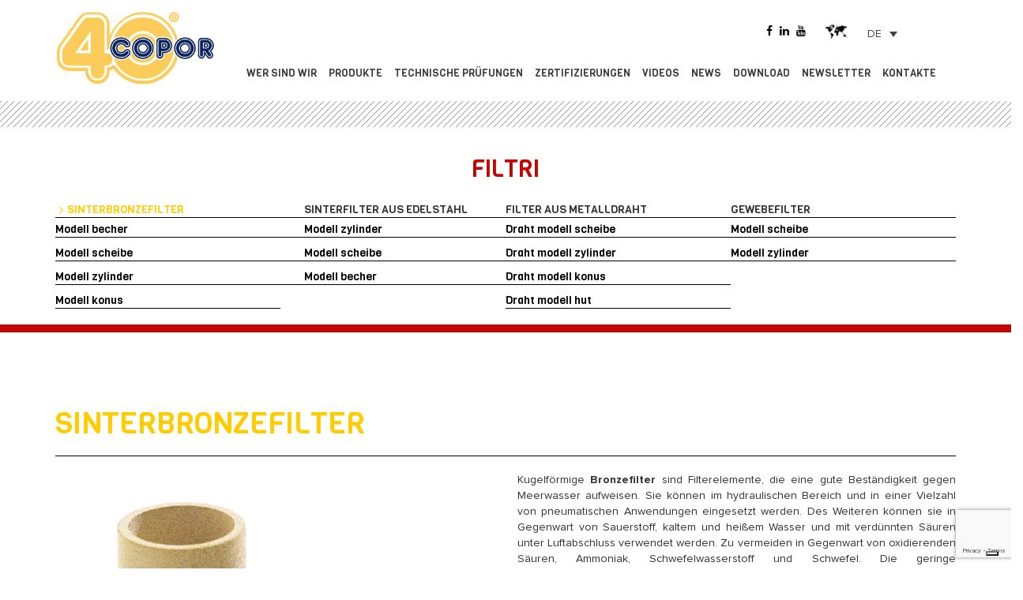

--- FILE ---
content_type: text/html; charset=UTF-8
request_url: https://www.copor.com/de/filtri/fiilter-aus-kugelfoermigem-bronzepulver/
body_size: 60375
content:
<!doctype html>
<html lang="de-DE">
<head>
	<meta charset="UTF-8">
	<meta name="viewport" content="width=device-width, user-scalable=no, initial-scale=1.0, minimum-scale=1.0, maximum-scale=1.0">
	<meta name="author" content="COPOR snc https://www.copor.com" /><meta name="keywords" content="filtri da filo,filtri in polvere,filtri da tela,silenziatori per valvole pneumatiche,sinterizzati,filtri,silenziatori,copor,"/>
	<link rel="profile" href="https://gmpg.org/xfn/11">


	<meta name='robots' content='index, follow, max-image-preview:large, max-snippet:-1, max-video-preview:-1' />
<link rel="alternate" hreflang="en" href="https://www.copor.com/en/filtri/spherical-bronze-powder-filters/" />
<link rel="alternate" hreflang="it" href="https://www.copor.com/filtri/filtri-da-polvere-di-bronzo-sferico/" />
<link rel="alternate" hreflang="de" href="https://www.copor.com/de/filtri/fiilter-aus-kugelfoermigem-bronzepulver/" />
<link rel="alternate" hreflang="x-default" href="https://www.copor.com/filtri/filtri-da-polvere-di-bronzo-sferico/" />

<!-- Google Tag Manager for WordPress by gtm4wp.com -->
<script data-cfasync="false" data-pagespeed-no-defer>
	var gtm4wp_datalayer_name = "dataLayer";
	var dataLayer = dataLayer || [];
</script>
<!-- End Google Tag Manager for WordPress by gtm4wp.com -->
	<!-- This site is optimized with the Yoast SEO plugin v26.8 - https://yoast.com/product/yoast-seo-wordpress/ -->
	<title>Kugelförmige Sinterfilter Bronze | Copor</title>
	<meta name="description" content="Entdecken Sie alle Filter aus kugelförmigen Bronzepulver auf Copor. Fordern Sie Informationen zu den verschiedenen Produkten an." />
	<link rel="canonical" href="https://www.copor.com/de/filtri/fiilter-aus-kugelfoermigem-bronzepulver/" />
	<meta property="og:locale" content="de_DE" />
	<meta property="og:type" content="article" />
	<meta property="og:title" content="Kugelförmige Sinterfilter Bronze | Copor" />
	<meta property="og:description" content="Entdecken Sie alle Filter aus kugelförmigen Bronzepulver auf Copor. Fordern Sie Informationen zu den verschiedenen Produkten an." />
	<meta property="og:url" content="https://www.copor.com/de/filtri/fiilter-aus-kugelfoermigem-bronzepulver/" />
	<meta property="og:site_name" content="Copor" />
	<meta property="article:modified_time" content="2025-09-26T07:38:09+00:00" />
	<meta property="og:image" content="https://www.copor.com/wp-content/uploads/2018/10/01def-1-1024x1024.jpg" />
	<meta property="og:image:width" content="1024" />
	<meta property="og:image:height" content="1024" />
	<meta property="og:image:type" content="image/jpeg" />
	<meta name="twitter:card" content="summary_large_image" />
	<meta name="twitter:label1" content="Geschätzte Lesezeit" />
	<meta name="twitter:data1" content="1 Minute" />
	<script type="application/ld+json" class="yoast-schema-graph">{"@context":"https://schema.org","@graph":[{"@type":"WebPage","@id":"https://www.copor.com/de/filtri/fiilter-aus-kugelfoermigem-bronzepulver/","url":"https://www.copor.com/de/filtri/fiilter-aus-kugelfoermigem-bronzepulver/","name":"Kugelförmige Sinterfilter Bronze | Copor","isPartOf":{"@id":"https://www.copor.com/#website"},"primaryImageOfPage":{"@id":"https://www.copor.com/de/filtri/fiilter-aus-kugelfoermigem-bronzepulver/#primaryimage"},"image":{"@id":"https://www.copor.com/de/filtri/fiilter-aus-kugelfoermigem-bronzepulver/#primaryimage"},"thumbnailUrl":"https://www.copor.com/wp-content/uploads/2018/10/01def-1.jpg","datePublished":"2025-09-23T07:28:06+00:00","dateModified":"2025-09-26T07:38:09+00:00","description":"Entdecken Sie alle Filter aus kugelförmigen Bronzepulver auf Copor. Fordern Sie Informationen zu den verschiedenen Produkten an.","breadcrumb":{"@id":"https://www.copor.com/de/filtri/fiilter-aus-kugelfoermigem-bronzepulver/#breadcrumb"},"inLanguage":"de","potentialAction":[{"@type":"ReadAction","target":["https://www.copor.com/de/filtri/fiilter-aus-kugelfoermigem-bronzepulver/"]}]},{"@type":"ImageObject","inLanguage":"de","@id":"https://www.copor.com/de/filtri/fiilter-aus-kugelfoermigem-bronzepulver/#primaryimage","url":"https://www.copor.com/wp-content/uploads/2018/10/01def-1.jpg","contentUrl":"https://www.copor.com/wp-content/uploads/2018/10/01def-1.jpg","width":3960,"height":3960,"caption":"Filtri da polvere di bronzo sferico"},{"@type":"BreadcrumbList","@id":"https://www.copor.com/de/filtri/fiilter-aus-kugelfoermigem-bronzepulver/#breadcrumb","itemListElement":[{"@type":"ListItem","position":1,"name":"Home","item":"https://www.copor.com/home/"},{"@type":"ListItem","position":2,"name":"Sinterbronzefilter"}]},{"@type":"WebSite","@id":"https://www.copor.com/#website","url":"https://www.copor.com/","name":"Copor","description":"Looking for filtration and silence","publisher":{"@id":"https://www.copor.com/#organization"},"potentialAction":[{"@type":"SearchAction","target":{"@type":"EntryPoint","urlTemplate":"https://www.copor.com/?s={search_term_string}"},"query-input":{"@type":"PropertyValueSpecification","valueRequired":true,"valueName":"search_term_string"}}],"inLanguage":"de"},{"@type":"Organization","@id":"https://www.copor.com/#organization","name":"COPOR SNC","url":"https://www.copor.com/","logo":{"@type":"ImageObject","inLanguage":"de","@id":"https://www.copor.com/#/schema/logo/image/","url":"https://www.copor.com/wp-content/uploads/2018/12/COPOR_LOGO-40.png","contentUrl":"https://www.copor.com/wp-content/uploads/2018/12/COPOR_LOGO-40.png","width":294,"height":135,"caption":"COPOR SNC"},"image":{"@id":"https://www.copor.com/#/schema/logo/image/"}}]}</script>
	<!-- / Yoast SEO plugin. -->


<link rel='dns-prefetch' href='//cdn.iubenda.com' />
<link rel='dns-prefetch' href='//stackpath.bootstrapcdn.com' />
<link rel="alternate" type="application/rss+xml" title="Copor &raquo; Feed" href="https://www.copor.com/de/feed/" />
<link rel="alternate" type="application/rss+xml" title="Copor &raquo; Kommentar-Feed" href="https://www.copor.com/de/comments/feed/" />
<link rel="alternate" title="oEmbed (JSON)" type="application/json+oembed" href="https://www.copor.com/de/wp-json/oembed/1.0/embed?url=https%3A%2F%2Fwww.copor.com%2Fde%2Ffiltri%2Ffiilter-aus-kugelfoermigem-bronzepulver%2F" />
<link rel="alternate" title="oEmbed (XML)" type="text/xml+oembed" href="https://www.copor.com/de/wp-json/oembed/1.0/embed?url=https%3A%2F%2Fwww.copor.com%2Fde%2Ffiltri%2Ffiilter-aus-kugelfoermigem-bronzepulver%2F&#038;format=xml" />
<style id='wp-img-auto-sizes-contain-inline-css' type='text/css'>
img:is([sizes=auto i],[sizes^="auto," i]){contain-intrinsic-size:3000px 1500px}
/*# sourceURL=wp-img-auto-sizes-contain-inline-css */
</style>
<style id='wp-emoji-styles-inline-css' type='text/css'>

	img.wp-smiley, img.emoji {
		display: inline !important;
		border: none !important;
		box-shadow: none !important;
		height: 1em !important;
		width: 1em !important;
		margin: 0 0.07em !important;
		vertical-align: -0.1em !important;
		background: none !important;
		padding: 0 !important;
	}
/*# sourceURL=wp-emoji-styles-inline-css */
</style>
<link rel='stylesheet' id='wp-block-library-css' href='https://www.copor.com/wp-includes/css/dist/block-library/style.min.css?ver=6.9' type='text/css' media='all' />
<style id='global-styles-inline-css' type='text/css'>
:root{--wp--preset--aspect-ratio--square: 1;--wp--preset--aspect-ratio--4-3: 4/3;--wp--preset--aspect-ratio--3-4: 3/4;--wp--preset--aspect-ratio--3-2: 3/2;--wp--preset--aspect-ratio--2-3: 2/3;--wp--preset--aspect-ratio--16-9: 16/9;--wp--preset--aspect-ratio--9-16: 9/16;--wp--preset--color--black: #000000;--wp--preset--color--cyan-bluish-gray: #abb8c3;--wp--preset--color--white: #ffffff;--wp--preset--color--pale-pink: #f78da7;--wp--preset--color--vivid-red: #cf2e2e;--wp--preset--color--luminous-vivid-orange: #ff6900;--wp--preset--color--luminous-vivid-amber: #fcb900;--wp--preset--color--light-green-cyan: #7bdcb5;--wp--preset--color--vivid-green-cyan: #00d084;--wp--preset--color--pale-cyan-blue: #8ed1fc;--wp--preset--color--vivid-cyan-blue: #0693e3;--wp--preset--color--vivid-purple: #9b51e0;--wp--preset--gradient--vivid-cyan-blue-to-vivid-purple: linear-gradient(135deg,rgb(6,147,227) 0%,rgb(155,81,224) 100%);--wp--preset--gradient--light-green-cyan-to-vivid-green-cyan: linear-gradient(135deg,rgb(122,220,180) 0%,rgb(0,208,130) 100%);--wp--preset--gradient--luminous-vivid-amber-to-luminous-vivid-orange: linear-gradient(135deg,rgb(252,185,0) 0%,rgb(255,105,0) 100%);--wp--preset--gradient--luminous-vivid-orange-to-vivid-red: linear-gradient(135deg,rgb(255,105,0) 0%,rgb(207,46,46) 100%);--wp--preset--gradient--very-light-gray-to-cyan-bluish-gray: linear-gradient(135deg,rgb(238,238,238) 0%,rgb(169,184,195) 100%);--wp--preset--gradient--cool-to-warm-spectrum: linear-gradient(135deg,rgb(74,234,220) 0%,rgb(151,120,209) 20%,rgb(207,42,186) 40%,rgb(238,44,130) 60%,rgb(251,105,98) 80%,rgb(254,248,76) 100%);--wp--preset--gradient--blush-light-purple: linear-gradient(135deg,rgb(255,206,236) 0%,rgb(152,150,240) 100%);--wp--preset--gradient--blush-bordeaux: linear-gradient(135deg,rgb(254,205,165) 0%,rgb(254,45,45) 50%,rgb(107,0,62) 100%);--wp--preset--gradient--luminous-dusk: linear-gradient(135deg,rgb(255,203,112) 0%,rgb(199,81,192) 50%,rgb(65,88,208) 100%);--wp--preset--gradient--pale-ocean: linear-gradient(135deg,rgb(255,245,203) 0%,rgb(182,227,212) 50%,rgb(51,167,181) 100%);--wp--preset--gradient--electric-grass: linear-gradient(135deg,rgb(202,248,128) 0%,rgb(113,206,126) 100%);--wp--preset--gradient--midnight: linear-gradient(135deg,rgb(2,3,129) 0%,rgb(40,116,252) 100%);--wp--preset--font-size--small: 13px;--wp--preset--font-size--medium: 20px;--wp--preset--font-size--large: 36px;--wp--preset--font-size--x-large: 42px;--wp--preset--spacing--20: 0.44rem;--wp--preset--spacing--30: 0.67rem;--wp--preset--spacing--40: 1rem;--wp--preset--spacing--50: 1.5rem;--wp--preset--spacing--60: 2.25rem;--wp--preset--spacing--70: 3.38rem;--wp--preset--spacing--80: 5.06rem;--wp--preset--shadow--natural: 6px 6px 9px rgba(0, 0, 0, 0.2);--wp--preset--shadow--deep: 12px 12px 50px rgba(0, 0, 0, 0.4);--wp--preset--shadow--sharp: 6px 6px 0px rgba(0, 0, 0, 0.2);--wp--preset--shadow--outlined: 6px 6px 0px -3px rgb(255, 255, 255), 6px 6px rgb(0, 0, 0);--wp--preset--shadow--crisp: 6px 6px 0px rgb(0, 0, 0);}:where(.is-layout-flex){gap: 0.5em;}:where(.is-layout-grid){gap: 0.5em;}body .is-layout-flex{display: flex;}.is-layout-flex{flex-wrap: wrap;align-items: center;}.is-layout-flex > :is(*, div){margin: 0;}body .is-layout-grid{display: grid;}.is-layout-grid > :is(*, div){margin: 0;}:where(.wp-block-columns.is-layout-flex){gap: 2em;}:where(.wp-block-columns.is-layout-grid){gap: 2em;}:where(.wp-block-post-template.is-layout-flex){gap: 1.25em;}:where(.wp-block-post-template.is-layout-grid){gap: 1.25em;}.has-black-color{color: var(--wp--preset--color--black) !important;}.has-cyan-bluish-gray-color{color: var(--wp--preset--color--cyan-bluish-gray) !important;}.has-white-color{color: var(--wp--preset--color--white) !important;}.has-pale-pink-color{color: var(--wp--preset--color--pale-pink) !important;}.has-vivid-red-color{color: var(--wp--preset--color--vivid-red) !important;}.has-luminous-vivid-orange-color{color: var(--wp--preset--color--luminous-vivid-orange) !important;}.has-luminous-vivid-amber-color{color: var(--wp--preset--color--luminous-vivid-amber) !important;}.has-light-green-cyan-color{color: var(--wp--preset--color--light-green-cyan) !important;}.has-vivid-green-cyan-color{color: var(--wp--preset--color--vivid-green-cyan) !important;}.has-pale-cyan-blue-color{color: var(--wp--preset--color--pale-cyan-blue) !important;}.has-vivid-cyan-blue-color{color: var(--wp--preset--color--vivid-cyan-blue) !important;}.has-vivid-purple-color{color: var(--wp--preset--color--vivid-purple) !important;}.has-black-background-color{background-color: var(--wp--preset--color--black) !important;}.has-cyan-bluish-gray-background-color{background-color: var(--wp--preset--color--cyan-bluish-gray) !important;}.has-white-background-color{background-color: var(--wp--preset--color--white) !important;}.has-pale-pink-background-color{background-color: var(--wp--preset--color--pale-pink) !important;}.has-vivid-red-background-color{background-color: var(--wp--preset--color--vivid-red) !important;}.has-luminous-vivid-orange-background-color{background-color: var(--wp--preset--color--luminous-vivid-orange) !important;}.has-luminous-vivid-amber-background-color{background-color: var(--wp--preset--color--luminous-vivid-amber) !important;}.has-light-green-cyan-background-color{background-color: var(--wp--preset--color--light-green-cyan) !important;}.has-vivid-green-cyan-background-color{background-color: var(--wp--preset--color--vivid-green-cyan) !important;}.has-pale-cyan-blue-background-color{background-color: var(--wp--preset--color--pale-cyan-blue) !important;}.has-vivid-cyan-blue-background-color{background-color: var(--wp--preset--color--vivid-cyan-blue) !important;}.has-vivid-purple-background-color{background-color: var(--wp--preset--color--vivid-purple) !important;}.has-black-border-color{border-color: var(--wp--preset--color--black) !important;}.has-cyan-bluish-gray-border-color{border-color: var(--wp--preset--color--cyan-bluish-gray) !important;}.has-white-border-color{border-color: var(--wp--preset--color--white) !important;}.has-pale-pink-border-color{border-color: var(--wp--preset--color--pale-pink) !important;}.has-vivid-red-border-color{border-color: var(--wp--preset--color--vivid-red) !important;}.has-luminous-vivid-orange-border-color{border-color: var(--wp--preset--color--luminous-vivid-orange) !important;}.has-luminous-vivid-amber-border-color{border-color: var(--wp--preset--color--luminous-vivid-amber) !important;}.has-light-green-cyan-border-color{border-color: var(--wp--preset--color--light-green-cyan) !important;}.has-vivid-green-cyan-border-color{border-color: var(--wp--preset--color--vivid-green-cyan) !important;}.has-pale-cyan-blue-border-color{border-color: var(--wp--preset--color--pale-cyan-blue) !important;}.has-vivid-cyan-blue-border-color{border-color: var(--wp--preset--color--vivid-cyan-blue) !important;}.has-vivid-purple-border-color{border-color: var(--wp--preset--color--vivid-purple) !important;}.has-vivid-cyan-blue-to-vivid-purple-gradient-background{background: var(--wp--preset--gradient--vivid-cyan-blue-to-vivid-purple) !important;}.has-light-green-cyan-to-vivid-green-cyan-gradient-background{background: var(--wp--preset--gradient--light-green-cyan-to-vivid-green-cyan) !important;}.has-luminous-vivid-amber-to-luminous-vivid-orange-gradient-background{background: var(--wp--preset--gradient--luminous-vivid-amber-to-luminous-vivid-orange) !important;}.has-luminous-vivid-orange-to-vivid-red-gradient-background{background: var(--wp--preset--gradient--luminous-vivid-orange-to-vivid-red) !important;}.has-very-light-gray-to-cyan-bluish-gray-gradient-background{background: var(--wp--preset--gradient--very-light-gray-to-cyan-bluish-gray) !important;}.has-cool-to-warm-spectrum-gradient-background{background: var(--wp--preset--gradient--cool-to-warm-spectrum) !important;}.has-blush-light-purple-gradient-background{background: var(--wp--preset--gradient--blush-light-purple) !important;}.has-blush-bordeaux-gradient-background{background: var(--wp--preset--gradient--blush-bordeaux) !important;}.has-luminous-dusk-gradient-background{background: var(--wp--preset--gradient--luminous-dusk) !important;}.has-pale-ocean-gradient-background{background: var(--wp--preset--gradient--pale-ocean) !important;}.has-electric-grass-gradient-background{background: var(--wp--preset--gradient--electric-grass) !important;}.has-midnight-gradient-background{background: var(--wp--preset--gradient--midnight) !important;}.has-small-font-size{font-size: var(--wp--preset--font-size--small) !important;}.has-medium-font-size{font-size: var(--wp--preset--font-size--medium) !important;}.has-large-font-size{font-size: var(--wp--preset--font-size--large) !important;}.has-x-large-font-size{font-size: var(--wp--preset--font-size--x-large) !important;}
/*# sourceURL=global-styles-inline-css */
</style>

<style id='classic-theme-styles-inline-css' type='text/css'>
/*! This file is auto-generated */
.wp-block-button__link{color:#fff;background-color:#32373c;border-radius:9999px;box-shadow:none;text-decoration:none;padding:calc(.667em + 2px) calc(1.333em + 2px);font-size:1.125em}.wp-block-file__button{background:#32373c;color:#fff;text-decoration:none}
/*# sourceURL=/wp-includes/css/classic-themes.min.css */
</style>
<link rel='stylesheet' id='rs-plugin-settings-css' href='https://www.copor.com/wp-content/plugins/revslider/public/assets/css/settings.css?ver=5.4.7.4' type='text/css' media='all' />
<style id='rs-plugin-settings-inline-css' type='text/css'>
#rs-demo-id {}
/*# sourceURL=rs-plugin-settings-inline-css */
</style>
<link rel='stylesheet' id='wp-live-chat-support-css' href='https://www.copor.com/wp-content/plugins/wp-live-chat-support/public/css/wplc-plugin-public.css?ver=10.0.17' type='text/css' media='all' />
<link rel='stylesheet' id='wpml-legacy-dropdown-click-0-css' href='https://www.copor.com/wp-content/plugins/sitepress-multilingual-cms/templates/language-switchers/legacy-dropdown-click/style.min.css?ver=1' type='text/css' media='all' />
<link rel='stylesheet' id='wpml-menu-item-0-css' href='https://www.copor.com/wp-content/plugins/sitepress-multilingual-cms/templates/language-switchers/menu-item/style.min.css?ver=1' type='text/css' media='all' />
<link rel='stylesheet' id='bootstrap-style-css' href='https://www.copor.com/wp-content/themes/copor/assets/css/bootstrap.min.css?ver=6.9' type='text/css' media='all' />
<link rel='stylesheet' id='copor-style-css' href='https://www.copor.com/wp-content/themes/copor/assets/css/style.css?ver=6.9' type='text/css' media='all' />
<link rel='stylesheet' id='cdn-fontawesome-css' href='https://stackpath.bootstrapcdn.com/font-awesome/4.7.0/css/font-awesome.min.css?ver=6.9' type='text/css' media='all' />

<script  type="text/javascript" class=" _iub_cs_skip" type="text/javascript" id="iubenda-head-inline-scripts-0">
/* <![CDATA[ */

var _iub = _iub || [];
_iub.csConfiguration = {"enableCcpa":true,"countryDetection":true,"invalidateConsentWithoutLog":true,"consentOnContinuedBrowsing":false,"perPurposeConsent":true,"enableTcf":true,"googleAdditionalConsentMode":true,"ccpaAcknowledgeOnDisplay":true,"lang":"de","siteId":2452129,"floatingPreferencesButtonDisplay":"bottom-right","cookiePolicyId":71581666, "banner":{ "acceptButtonDisplay":true,"customizeButtonDisplay":true,"acceptButtonColor":"#00a3f2","acceptButtonCaptionColor":"white","customizeButtonColor":"#333333","customizeButtonCaptionColor":"white","rejectButtonDisplay":true,"rejectButtonColor":"#00a3f2","rejectButtonCaptionColor":"white","closeButtonDisplay":false,"listPurposes":true,"explicitWithdrawal":true,"position":"float-top-center","textColor":"#333333","backgroundColor":"#ffffff" }};

//# sourceURL=iubenda-head-inline-scripts-0
/* ]]> */
</script>
<script  type="text/javascript" class=" _iub_cs_skip" type="text/javascript" src="//cdn.iubenda.com/cs/tcf/stub-v2.js?ver=3.12.5" id="iubenda-head-scripts-0-js"></script>
<script  type="text/javascript" class=" _iub_cs_skip" type="text/javascript" src="//cdn.iubenda.com/cs/tcf/safe-tcf-v2.js?ver=3.12.5" id="iubenda-head-scripts-1-js"></script>
<script  type="text/javascript" class=" _iub_cs_skip" type="text/javascript" src="//cdn.iubenda.com/cs/ccpa/stub.js?ver=3.12.5" id="iubenda-head-scripts-2-js"></script>
<script  type="text/javascript" charset="UTF-8" async="" class=" _iub_cs_skip" type="text/javascript" src="//cdn.iubenda.com/cs/iubenda_cs.js?ver=3.12.5" id="iubenda-head-scripts-3-js"></script>
<script type="text/javascript" src="https://www.copor.com/wp-includes/js/jquery/jquery.min.js?ver=3.7.1" id="jquery-core-js"></script>
<script type="text/javascript" src="https://www.copor.com/wp-includes/js/jquery/jquery-migrate.min.js?ver=3.4.1" id="jquery-migrate-js"></script>
<script type="text/javascript" src="https://www.copor.com/wp-content/plugins/revslider/public/assets/js/jquery.themepunch.tools.min.js?ver=5.4.7.4" id="tp-tools-js"></script>
<script type="text/javascript" src="https://www.copor.com/wp-content/plugins/revslider/public/assets/js/jquery.themepunch.revolution.min.js?ver=5.4.7.4" id="revmin-js"></script>
<script type="text/javascript" src="https://www.copor.com/wp-content/plugins/sitepress-multilingual-cms/templates/language-switchers/legacy-dropdown-click/script.min.js?ver=1" id="wpml-legacy-dropdown-click-0-js"></script>
<script></script><link rel="https://api.w.org/" href="https://www.copor.com/de/wp-json/" /><link rel="alternate" title="JSON" type="application/json" href="https://www.copor.com/de/wp-json/wp/v2/filtri/1422" /><link rel="EditURI" type="application/rsd+xml" title="RSD" href="https://www.copor.com/xmlrpc.php?rsd" />
<meta name="generator" content="WordPress 6.9" />
<link rel='shortlink' href='https://www.copor.com/de/?p=1422' />
<meta name="generator" content="WPML ver:4.8.6 stt:1,3,27;" />

<!-- Google Tag Manager for WordPress by gtm4wp.com -->
<!-- GTM Container placement set to automatic -->
<script data-cfasync="false" data-pagespeed-no-defer>
	var dataLayer_content = {"pagePostType":"filtri","pagePostType2":"single-filtri","pagePostAuthor":"copor"};
	dataLayer.push( dataLayer_content );
</script>
<script data-cfasync="false" data-pagespeed-no-defer>
(function(w,d,s,l,i){w[l]=w[l]||[];w[l].push({'gtm.start':
new Date().getTime(),event:'gtm.js'});var f=d.getElementsByTagName(s)[0],
j=d.createElement(s),dl=l!='dataLayer'?'&l='+l:'';j.async=true;j.src=
'//www.googletagmanager.com/gtm.js?id='+i+dl;f.parentNode.insertBefore(j,f);
})(window,document,'script','dataLayer','GTM-T52B59Z');
</script>
<!-- End Google Tag Manager for WordPress by gtm4wp.com --><style type="text/css">.recentcomments a{display:inline !important;padding:0 !important;margin:0 !important;}</style><meta name="generator" content="Powered by WPBakery Page Builder - drag and drop page builder for WordPress."/>
<meta name="generator" content="Powered by Slider Revolution 5.4.7.4 - responsive, Mobile-Friendly Slider Plugin for WordPress with comfortable drag and drop interface." />
<script type="text/javascript">function setREVStartSize(e){									
						try{ e.c=jQuery(e.c);var i=jQuery(window).width(),t=9999,r=0,n=0,l=0,f=0,s=0,h=0;
							if(e.responsiveLevels&&(jQuery.each(e.responsiveLevels,function(e,f){f>i&&(t=r=f,l=e),i>f&&f>r&&(r=f,n=e)}),t>r&&(l=n)),f=e.gridheight[l]||e.gridheight[0]||e.gridheight,s=e.gridwidth[l]||e.gridwidth[0]||e.gridwidth,h=i/s,h=h>1?1:h,f=Math.round(h*f),"fullscreen"==e.sliderLayout){var u=(e.c.width(),jQuery(window).height());if(void 0!=e.fullScreenOffsetContainer){var c=e.fullScreenOffsetContainer.split(",");if (c) jQuery.each(c,function(e,i){u=jQuery(i).length>0?u-jQuery(i).outerHeight(!0):u}),e.fullScreenOffset.split("%").length>1&&void 0!=e.fullScreenOffset&&e.fullScreenOffset.length>0?u-=jQuery(window).height()*parseInt(e.fullScreenOffset,0)/100:void 0!=e.fullScreenOffset&&e.fullScreenOffset.length>0&&(u-=parseInt(e.fullScreenOffset,0))}f=u}else void 0!=e.minHeight&&f<e.minHeight&&(f=e.minHeight);e.c.closest(".rev_slider_wrapper").css({height:f})					
						}catch(d){console.log("Failure at Presize of Slider:"+d)}						
					};</script>
<noscript><style> .wpb_animate_when_almost_visible { opacity: 1; }</style></noscript>	
	<script type="text/javascript">
var _iub = _iub || [];
_iub.csConfiguration = {"enableCcpa":true,"countryDetection":true,"invalidateConsentWithoutLog":true,"consentOnContinuedBrowsing":false,"perPurposeConsent":true,"enableTcf":true,"googleAdditionalConsentMode":true,"ccpaAcknowledgeOnDisplay":true,"lang":"it","siteId":2452129,"floatingPreferencesButtonDisplay":"bottom-right","cookiePolicyId":50076163, "banner":{ "acceptButtonDisplay":true,"customizeButtonDisplay":true,"acceptButtonColor":"#00a3f2","acceptButtonCaptionColor":"white","customizeButtonColor":"#333333","customizeButtonCaptionColor":"white","rejectButtonDisplay":true,"rejectButtonColor":"#00a3f2","rejectButtonCaptionColor":"white","listPurposes":true,"explicitWithdrawal":true,"position":"float-top-center","textColor":"#333333","backgroundColor":"#ffffff" }};
</script>
<script type="text/javascript" src="//cdn.iubenda.com/cs/tcf/stub-v2.js"></script>
<script type="text/javascript" src="//cdn.iubenda.com/cs/ccpa/stub.js"></script>
<script type="text/javascript" src="//cdn.iubenda.com/cs/iubenda_cs.js" charset="UTF-8" async></script>
<link rel='stylesheet' id='contact-form-7-css' href='https://www.copor.com/wp-content/plugins/contact-form-7/includes/css/styles.css?ver=6.1.4' type='text/css' media='all' />
</head>

<body class="wp-singular filtri-template-default single single-filtri postid-1422 wp-theme-copor wpb-js-composer js-comp-ver-8.7.2 vc_responsive">
<div id="page" class="site">
<header>
	<nav class="navbar navbar-default ">
	  <div class="container content-menu">
	   <div class="menu">
		<!-- Brand and toggle get grouped for better mobile display -->
		<div class="navbar-header">
		  <button type="button" class="navbar-toggle collapsed" data-toggle="collapse" data-target="#defaultNavbar1"><span class="sr-only">Toggle navigation</span><span class="icon-bar"></span><span class="icon-bar"></span><span class="icon-bar"></span></button>
			<div class="site-title">
				<a class="navbar-brand" href="https://www.copor.com/de/">
					<img src="https://www.copor.com/wp-content/uploads/2018/12/COPOR_LOGO-40.png" alt="Copor">
				</a>
			</div>
		</div>
		<!-- Collect the nav links, forms, and other content for toggling -->
		<div class="collapse navbar-collapse" id="defaultNavbar1">
			<ul id="menu-menu-promario-de" class="nav navbar-nav"><li id="menu-item-1571" class="menu-item menu-item-type-post_type menu-item-object-page menu-item-1571"><a href="https://www.copor.com/de/wer-sind-wir/">Wer sind wir</a></li>
<li id="menu-item-1573" class="menu-item menu-item-type-post_type menu-item-object-page menu-item-1573"><a href="https://www.copor.com/de/produkte/">Produkte</a></li>
<li id="menu-item-1565" class="menu-item menu-item-type-post_type menu-item-object-page menu-item-1565"><a href="https://www.copor.com/de/technische-pruefungen/">Technische prüfungen</a></li>
<li id="menu-item-1564" class="menu-item menu-item-type-post_type menu-item-object-page menu-item-1564"><a href="https://www.copor.com/de/zertifizierungen/">Zertifizierungen</a></li>
<li id="menu-item-1569" class="menu-item menu-item-type-post_type menu-item-object-page menu-item-1569"><a href="https://www.copor.com/de/videos/">Videos</a></li>
<li id="menu-item-1570" class="menu-item menu-item-type-post_type menu-item-object-page menu-item-1570"><a href="https://www.copor.com/de/news/">News</a></li>
<li id="menu-item-1563" class="menu-item menu-item-type-post_type menu-item-object-page menu-item-1563"><a href="https://www.copor.com/de/datenblatt-herunterladen/">Download</a></li>
<li id="menu-item-1562" class="menu-item menu-item-type-post_type menu-item-object-page menu-item-1562"><a href="https://www.copor.com/de/newsletter/">Newsletter</a></li>
<li id="menu-item-1561" class="menu-item menu-item-type-post_type menu-item-object-page menu-item-1561"><a href="https://www.copor.com/de/kontakte/">Kontakte</a></li>
<li id="menu-item-wpml-ls-2-en" class="menu-item wpml-ls-slot-2 wpml-ls-item wpml-ls-item-en wpml-ls-menu-item wpml-ls-first-item menu-item-type-wpml_ls_menu_item menu-item-object-wpml_ls_menu_item menu-item-wpml-ls-2-en"><a href="https://www.copor.com/en/filtri/spherical-bronze-powder-filters/" title="Zu En wechseln" aria-label="Zu En wechseln" role="menuitem"><span class="wpml-ls-display">En</span></a></li>
<li id="menu-item-wpml-ls-2-it" class="menu-item wpml-ls-slot-2 wpml-ls-item wpml-ls-item-it wpml-ls-menu-item menu-item-type-wpml_ls_menu_item menu-item-object-wpml_ls_menu_item menu-item-wpml-ls-2-it"><a href="https://www.copor.com/filtri/filtri-da-polvere-di-bronzo-sferico/" title="Zu Ita wechseln" aria-label="Zu Ita wechseln" role="menuitem"><span class="wpml-ls-display">Ita</span></a></li>
<li id="menu-item-wpml-ls-2-de" class="menu-item wpml-ls-slot-2 wpml-ls-item wpml-ls-item-de wpml-ls-current-language wpml-ls-menu-item wpml-ls-last-item menu-item-type-wpml_ls_menu_item menu-item-object-wpml_ls_menu_item menu-item-wpml-ls-2-de"><a href="https://www.copor.com/de/filtri/fiilter-aus-kugelfoermigem-bronzepulver/" role="menuitem"><span class="wpml-ls-display">De</span></a></li>
</ul>		</div>
		<!-- /.navbar-collapse -->

		</div>
	<div class="top-area">
		<div class="social-top">
			<a href="#" target="_blank"><i class="fa fa-facebook"></i></a>
			<a href="#" target="_blank"><i class="fa fa-linkedin"></i></a>
			<a href="https://www.youtube.com/channel/UCZw2mgzBOkMejYf3RUDZ2ew" target="_blank" target="_blank"><i class="fa fa-youtube"></i></a>
		</div>
		<div class="select-lang"><div style="float:left; margin-right: 15px;"><img src="https://www.copor.com/wp-content/uploads/2018/11/lang-world.png" alt=""></div>
<div class="wpml-ls-statics-shortcode_actions wpml-ls wpml-ls-legacy-dropdown-click js-wpml-ls-legacy-dropdown-click">
	<ul role="menu">

		<li class="wpml-ls-slot-shortcode_actions wpml-ls-item wpml-ls-item-de wpml-ls-current-language wpml-ls-last-item wpml-ls-item-legacy-dropdown-click" role="none">

			<a href="#" class="js-wpml-ls-item-toggle wpml-ls-item-toggle" role="menuitem" title="Zu De wechseln">
                <span class="wpml-ls-native" role="menuitem">De</span></a>

			<ul class="js-wpml-ls-sub-menu wpml-ls-sub-menu" role="menu">
				
					<li class="wpml-ls-slot-shortcode_actions wpml-ls-item wpml-ls-item-en wpml-ls-first-item" role="none">
						<a href="https://www.copor.com/en/filtri/spherical-bronze-powder-filters/" class="wpml-ls-link" role="menuitem" aria-label="Zu En wechseln" title="Zu En wechseln">
                            <span class="wpml-ls-display">En</span></a>
					</li>

				
					<li class="wpml-ls-slot-shortcode_actions wpml-ls-item wpml-ls-item-it" role="none">
						<a href="https://www.copor.com/filtri/filtri-da-polvere-di-bronzo-sferico/" class="wpml-ls-link" role="menuitem" aria-label="Zu Ita wechseln" title="Zu Ita wechseln">
                            <span class="wpml-ls-display">Ita</span></a>
					</li>

							</ul>

		</li>

	</ul>
</div>
</div>
	</div>
	  </div>
	  <!-- /.container-fluid -->
	</nav>
<div class="grid-sub-menu" aria-hidden="true"></div>
	

</header>

<div class=" container menu-all-filtri">
	<div class="row">
		<div class="col-md-12">
			<div class="title-menu-top-filter"><h2 class="title-silenziatori">Filtri</h2></div>
			<div class="menu-mobile-product">
				<i class="fa fa-bars"></i>
			</div>
									<ul class="list-filters">
											<li class="active" style="color: #ffcc00"  onMouseOver="this.style.color = '#ffcc00'" onMouseOut="this.style.color = '#000'">
						<a style="text-transform: uppercase;" href="https://www.copor.com/de/filtri/fiilter-aus-kugelfoermigem-bronzepulver/"><span>Sinterbronzefilter</span></a>
													<ul style="color: #000">
																<li onMouseOver="this.style.color = '#ffcc00'" onMouseOut="this.style.color = '#000'"><a href="https://www.copor.com/de/sub_filter/sinterfilter-bronze-modell-becher/">Modell becher</a></li>
																<li onMouseOver="this.style.color = '#ffcc00'" onMouseOut="this.style.color = '#000'"><a href="https://www.copor.com/de/sub_filter/sinterfilter-bronze-modell-scheibe/">Modell scheibe</a></li>
																<li onMouseOver="this.style.color = '#ffcc00'" onMouseOut="this.style.color = '#000'"><a href="https://www.copor.com/de/sub_filter/sinterfilter-bronze-modell-zylinder/">Modell zylinder</a></li>
																<li onMouseOver="this.style.color = '#ffcc00'" onMouseOut="this.style.color = '#000'"><a href="https://www.copor.com/de/sub_filter/modell-konus/">Modell konus</a></li>
															</ul>
												</li>
											<li  onMouseOver="this.style.color = '#8b8b8b'" onMouseOut="this.style.color = '#000'">
						<a style="text-transform: uppercase;" href="https://www.copor.com/de/filtri/sinterfilter-aus-edelstahl/"><span>Sinterfilter aus Edelstahl</span></a>
													<ul style="color: #000">
																<li onMouseOver="this.style.color = '#8b8b8b'" onMouseOut="this.style.color = '#000'"><a href="https://www.copor.com/de/sub_filter/sinterfilter-edelstahl-modell-zylinder/">Modell zylinder</a></li>
																<li onMouseOver="this.style.color = '#8b8b8b'" onMouseOut="this.style.color = '#000'"><a href="https://www.copor.com/de/sub_filter/sinterfilter-edelstahl-modell-scheibe/">Modell scheibe</a></li>
																<li onMouseOver="this.style.color = '#8b8b8b'" onMouseOut="this.style.color = '#000'"><a href="https://www.copor.com/de/sub_filter/sinterfilter-edelstahl-modell-becher/">Modell becher</a></li>
															</ul>
												</li>
											<li  onMouseOver="this.style.color = '#63c431'" onMouseOut="this.style.color = '#000'">
						<a style="text-transform: uppercase;" href="https://www.copor.com/de/filtri/filter-aus-metalldraht/"><span>Filter aus metalldraht</span></a>
													<ul style="color: #000">
																<li onMouseOver="this.style.color = '#63c431'" onMouseOut="this.style.color = '#000'"><a href="https://www.copor.com/de/sub_filter/draht-modell-scheibe/">Draht modell scheibe</a></li>
																<li onMouseOver="this.style.color = '#63c431'" onMouseOut="this.style.color = '#000'"><a href="https://www.copor.com/de/sub_filter/draht-modell-zylinder/">Draht modell zylinder</a></li>
																<li onMouseOver="this.style.color = '#63c431'" onMouseOut="this.style.color = '#000'"><a href="https://www.copor.com/de/sub_filter/draht-modell-konus/">Draht modell konus</a></li>
																<li onMouseOver="this.style.color = '#63c431'" onMouseOut="this.style.color = '#000'"><a href="https://www.copor.com/de/sub_filter/draht-modell-hut/">Draht modell hut</a></li>
															</ul>
												</li>
											<li  onMouseOver="this.style.color = '#99ccff'" onMouseOut="this.style.color = '#000'">
						<a style="text-transform: uppercase;" href="https://www.copor.com/de/filtri/gewebefilter/"><span>Gewebefilter</span></a>
													<ul style="color: #000">
																<li onMouseOver="this.style.color = '#99ccff'" onMouseOut="this.style.color = '#000'"><a href="https://www.copor.com/de/sub_filter/modell-scheibe/">Modell scheibe</a></li>
																<li onMouseOver="this.style.color = '#99ccff'" onMouseOut="this.style.color = '#000'"><a href="https://www.copor.com/de/sub_filter/modell-zylinder/">Modell zylinder</a></li>
															</ul>
												</li>
										</ul>
						</div>
	</div>
</div>


<div class="container-fluid">
	<div class="row">
		<div class="col-md-12 line-red-top" aria-hidden="true"></div>
	</div>
</div>

<div class="container">
	<div class="row">
		<div class="col-md-12">
			<h1 class="title-filter" style="color: #ffcc00">Sinterbronzefilter</h1>
			<hr style="border-color: #000000;">
		</div>
	</div>
</div>

	<div class="container description-filter">
		<div class="row">
			<div class="col-md-6"><img src="https://www.copor.com/wp-content/uploads/2018/10/foto-filtro-2.jpg" alt="Sinterbronzefilter"></div>
			<div class="col-md-6" style="text-align: justify;"><p>Kugelförmige <strong>Bronzefilter</strong> sind Filterelemente, die eine gute Beständigkeit gegen Meerwasser aufweisen. Sie können im hydraulischen Bereich und in einer Vielzahl von pneumatischen Anwendungen eingesetzt werden. Des Weiteren können sie in Gegenwart von Sauerstoff, kaltem und heißem Wasser und mit verdünnten Säuren unter Luftabschluss verwendet werden. Zu vermeiden in Gegenwart von oxidierenden Säuren, Ammoniak, Schwefelwasserstoff und Schwefel. Die geringe Korrosionsbeständigkeit kann durch Vernickelung verbessert werden. Maximale Einsatztemperatur in oxidierender Atmosphäre: 250 °C; maximale Einsatztemperatur in reduzierender Atmosphäre: 300 °C</p>
<p>Die <strong>gesinterten</strong> kugelförmigen <strong>Bronzefilter</strong> werden aus einer Mischung von Pulvern erhalten, die ohne Pressen in einer Form positioniert und anschließend in einem Ofen mit kontrollierter Atmosphäre durch Sintern erhitzt werden.</p>
<p>Die Metallurgie der Pulver besteht aus drei Phasen:</p>
<ul>
<li>Pulverherstellung</li>
<li>Mischen des Pulvers in der Form</li>
<li>Sintern</li>
</ul>
<p>Die Vorbereitung der Form erfolgt bei Raumtemperatur, dann wird sie in neutraler Atmosphäre zum Sintern im Ofen positioniert. Viele Formen und Größen sind realisierbar; Copor kann nach Kundenzeichnung produzieren und die Porosität kann durch Sintern verschiedener Pulvermischungen geändert werden.</p>
<p><strong>Sinterbronzefilter</strong> werden in der Regel in einem breiten Anwendungsbereich eingesetzt und gewährleisten eine Filtration von 5 bis 100 Mikrometer. Sie werden normalerweise zur Behandlung von Luft, Gas, Öl und Flüssigkeiten verwendet. Die Filter haben eine geringe Korrosionsbeständigkeit, die durch Oberflächenvernickelung verbessert werden kann.</p>
<h3 style="font-family: 'Viga'; text-transform: uppercase;">Siehe auch</h3>
<p style="font-weight: 400;"><a href="https://www.copor.com/de/filtri/filter-aus-inox-stahlpulver/"><strong>Sinterbronzefilter</strong></a> | <a href="https://www.copor.com/de/filtri/gewebefilter/"><strong>Gewebefilter</strong></a> | <strong><a href="https://www.copor.com/de/filtri/filter-aus-metalldraht/">Metalldrahtfilter</a></strong></p>
</div>
		</div>
	</div>
	<div class="container" >
		<div class="row">
			<div class="col-md-12">
							</div>
		</div>
	</div>	
	<div class="container dati-filter">
		<div class="row">
			<div class="col-md-6 container-single-dati">
													<p><strong>composizione:</strong> Kupfer 89% Zinn 11%</p>
													<p><strong>porosità:</strong> von 35 bis 45%</p>
													<p><strong>grado filtrazione:</strong> von 5 bis 100 Mikron</p>
													<p><strong>allungamento:</strong> von 2 bis 3,5%</p>
															</div>
			<div class="col-md-6 container-single-dati">
									<p><strong>resistenza trazione:</strong> von 3 bis 6 kg/mm2</p>
													<p><strong>densità:</strong> von 4,5 bis 5,5</p>
													<p><strong>coefficiente dilatazione:</strong> 17x10-6</p>
													<p><strong>temperatura max:</strong> 200' C</p>
															</div>
		</div>
	</div>

<div class="container">
	<div class="row">
		<div class="col-md-12">
							<p class="text-download" style="margin-bottom:30px;">Scarica il catalogo del prodotto <a download href="https://www.copor.com/wp-content/uploads/2025/08/Catalogo-filtri-bronzo2025.pdf"><img src="https://www.copor.com/wp-content/uploads/2018/10/pdf.png" alt="Scarica il catalogo del prodotto"></a></p>
										<p class="text-download" style="margin-bottom:30px;">Scarica la scheda tecnica del prodotto <a download href="https://www.copor.com/wp-content/uploads/2018/10/FILTRI-BRONZO.pdf"><img src="https://www.copor.com/wp-content/uploads/2018/10/pdf.png" alt="Scarica la scheda tecnica del prodotto"></a></p>
					</div>
	</div>
</div>

<div class="container sub-filter-container">
	<div class="row">
						<div id="sub-filter-sinterfilter-bronze-modell-becher" class="col-md-3">
					<div class="box-sub-filter">
						<a href="https://www.copor.com/de/sub_filter/sinterfilter-bronze-modell-becher/">
															<img style="max-width:100%" src="https://www.copor.com/wp-content/uploads/2018/11/bronzo4.jpg" alt="Modell becher">
														<p class="title-sub-filter">Modell becher</p>
						</a>
					</div>
				</div>
							<div id="sub-filter-sinterfilter-bronze-modell-scheibe" class="col-md-3">
					<div class="box-sub-filter">
						<a href="https://www.copor.com/de/sub_filter/sinterfilter-bronze-modell-scheibe/">
															<img style="max-width:100%" src="https://www.copor.com/wp-content/uploads/2018/11/bronzo1.jpg" alt="Modell scheibe">
														<p class="title-sub-filter">Modell scheibe</p>
						</a>
					</div>
				</div>
							<div id="sub-filter-sinterfilter-bronze-modell-zylinder" class="col-md-3">
					<div class="box-sub-filter">
						<a href="https://www.copor.com/de/sub_filter/sinterfilter-bronze-modell-zylinder/">
															<img style="max-width:100%" src="https://www.copor.com/wp-content/uploads/2018/11/bronzo2.jpg" alt="Modell zylinder">
														<p class="title-sub-filter">Modell zylinder</p>
						</a>
					</div>
				</div>
							<div id="sub-filter-modell-konus" class="col-md-3">
					<div class="box-sub-filter">
						<a href="https://www.copor.com/de/sub_filter/modell-konus/">
															<img style="max-width:100%" src="https://www.copor.com/wp-content/uploads/2018/10/bronzo_cono.jpg" alt="Modell konus">
														<p class="title-sub-filter">Modell konus</p>
						</a>
					</div>
				</div>
				</div>
</div>
<div class="container">
</div>


<footer class="container-fluid">
	<div class="container-fluid newsletter" style="background-image: url(https://www.copor.com/wp-content/uploads/2018/12/FOTO-footer.jpg )">
		<div class="row">
			<div class="col-md-12 container-form">
				<section id="text-3" class="widget widget_text">			<div class="textwidget">
<div class="wpcf7 no-js" id="wpcf7-f1934-o1" lang="it-IT" dir="ltr" data-wpcf7-id="1934">
<div class="screen-reader-response"><p role="status" aria-live="polite" aria-atomic="true"></p> <ul></ul></div>
<form action="/de/filtri/fiilter-aus-kugelfoermigem-bronzepulver/#wpcf7-f1934-o1" method="post" class="wpcf7-form init" aria-label="Modulo di contatto" novalidate="novalidate" data-status="init">
<fieldset class="hidden-fields-container"><input type="hidden" name="_wpcf7" value="1934" /><input type="hidden" name="_wpcf7_version" value="6.1.4" /><input type="hidden" name="_wpcf7_locale" value="it_IT" /><input type="hidden" name="_wpcf7_unit_tag" value="wpcf7-f1934-o1" /><input type="hidden" name="_wpcf7_container_post" value="0" /><input type="hidden" name="_wpcf7_posted_data_hash" value="" /><input type="hidden" name="_wpcf7_recaptcha_response" value="" />
</fieldset>
<div>
	<h2>NEWSLETTER
	</h2>
	<p class="iscriviti-footer" style="color:#ffffff;">für newsletter anmelden
	</p>
</div>
<p><span class="wpcf7-form-control-wrap" data-name="email"><input size="40" maxlength="400" class="wpcf7-form-control wpcf7-email wpcf7-validates-as-required wpcf7-text wpcf7-validates-as-email" aria-required="true" aria-invalid="false" placeholder="E-Mail Adresse" value="" type="email" name="email" /></span><input class="wpcf7-form-control wpcf7-submit has-spinner submit-newsletter" type="submit" value="anmelden" />
</p>
<div style="max-width:600px; color:#fff; margin-top:25px;margin-bottom:30px;display:table;">
	<p><span class="wpcf7-form-control-wrap" data-name="acceptance-newsletter"><span class="wpcf7-form-control wpcf7-acceptance"><span class="wpcf7-list-item"><label><input type="checkbox" name="acceptance-newsletter" value="1" aria-invalid="false" /><span class="wpcf7-list-item-label">Nach art. 13 DGPR 679/16 - ,Europäische Verordnung zum Schutz personenbezogener Daten,, <a href="http://www.copor.com/wp-content/uploads/2019/04/COPOR-Informativa-ai-sottoscrittori-della-newsletter.pdf" download>dass ich die von Tessitura Copor</a> zur Verarbeitung meiner personenbezogenen Daten zur Verfügung gestellten Informationen gelesen und verstanden habe, dass ich über meine Rechte vollständig informiert wurde und dass ich weiß, wie und wo ich sie ausüben kann, also durch Einsichtnahme und Zustimmung. Ich stimme der Verarbeitung der Informationen zu, die ich für die im obigen Informationsschreiben genannten Zwecke mitgeteilt habe.</span></label></span></span></span>
	</p>
</div><div class="wpcf7-response-output" aria-hidden="true"></div>
</form>
</div>

</div>
		</section>			</div>
		</div>
	</div>
	<div class="container info">
		<div class="row">
		<div class="col-md-2">
			<section id="media_image-2" class="widget widget_media_image"><img width="160" height="36" src="https://www.copor.com/wp-content/uploads/2018/10/COPOR-BIANCO.png" class="image wp-image-68  attachment-full size-full" alt="" style="max-width: 100%; height: auto;" decoding="async" loading="lazy" /></section>		</div>
		<div class="col-md-3">
			<section id="custom_html-3" class="widget_text widget widget_custom_html"><div class="textwidget custom-html-widget"><div>
<p>
COPOR SNC<br>
Strada Provinciale per Bulgorello<br>
Vertemate con Minoprio ( CO )<br>
T: <a href="Tel:+39 031 901629">+39 031 901629</a><br>
F: +39 031 901625<br>
</p>

<p>
C.F. e P.I. 01181860139	</p>
</div></div></section>		</div>
		<div class="col-md-4">
			<section id="nav_menu-2" class="widget widget_nav_menu"><div class="menu-menu-promario-de-container"><ul id="menu-menu-promario-de-1" class="menu"><li class="menu-item menu-item-type-post_type menu-item-object-page menu-item-1571"><a href="https://www.copor.com/de/wer-sind-wir/">Wer sind wir</a></li>
<li class="menu-item menu-item-type-post_type menu-item-object-page menu-item-1573"><a href="https://www.copor.com/de/produkte/">Produkte</a></li>
<li class="menu-item menu-item-type-post_type menu-item-object-page menu-item-1565"><a href="https://www.copor.com/de/technische-pruefungen/">Technische prüfungen</a></li>
<li class="menu-item menu-item-type-post_type menu-item-object-page menu-item-1564"><a href="https://www.copor.com/de/zertifizierungen/">Zertifizierungen</a></li>
<li class="menu-item menu-item-type-post_type menu-item-object-page menu-item-1569"><a href="https://www.copor.com/de/videos/">Videos</a></li>
<li class="menu-item menu-item-type-post_type menu-item-object-page menu-item-1570"><a href="https://www.copor.com/de/news/">News</a></li>
<li class="menu-item menu-item-type-post_type menu-item-object-page menu-item-1563"><a href="https://www.copor.com/de/datenblatt-herunterladen/">Download</a></li>
<li class="menu-item menu-item-type-post_type menu-item-object-page menu-item-1562"><a href="https://www.copor.com/de/newsletter/">Newsletter</a></li>
<li class="menu-item menu-item-type-post_type menu-item-object-page menu-item-1561"><a href="https://www.copor.com/de/kontakte/">Kontakte</a></li>
<li class="menu-item wpml-ls-slot-2 wpml-ls-item wpml-ls-item-en wpml-ls-menu-item wpml-ls-first-item menu-item-type-wpml_ls_menu_item menu-item-object-wpml_ls_menu_item menu-item-wpml-ls-2-en"><a href="https://www.copor.com/en/filtri/spherical-bronze-powder-filters/" title="Zu En wechseln" aria-label="Zu En wechseln" role="menuitem"><span class="wpml-ls-display">En</span></a></li>
<li class="menu-item wpml-ls-slot-2 wpml-ls-item wpml-ls-item-it wpml-ls-menu-item menu-item-type-wpml_ls_menu_item menu-item-object-wpml_ls_menu_item menu-item-wpml-ls-2-it"><a href="https://www.copor.com/filtri/filtri-da-polvere-di-bronzo-sferico/" title="Zu Ita wechseln" aria-label="Zu Ita wechseln" role="menuitem"><span class="wpml-ls-display">Ita</span></a></li>
<li class="menu-item wpml-ls-slot-2 wpml-ls-item wpml-ls-item-de wpml-ls-current-language wpml-ls-menu-item wpml-ls-last-item menu-item-type-wpml_ls_menu_item menu-item-object-wpml_ls_menu_item menu-item-wpml-ls-2-de"><a href="https://www.copor.com/de/filtri/fiilter-aus-kugelfoermigem-bronzepulver/" role="menuitem"><span class="wpml-ls-display">De</span></a></li>
</ul></div></section>		</div>
		<div class="col-md-3">
			<section id="custom_html-5" class="widget_text widget widget_custom_html"><div class="textwidget custom-html-widget"><div class="privacy">
	<a href="https://www.iubenda.com/privacy-policy/71581666" class="iubenda-nostyle no-brand iubenda-noiframe iubenda-embed iubenda-noiframe" title="Datenschutzerklärung ">Datenschutzerklärung</a>
<a href="https://www.iubenda.com/privacy-policy/71581666/cookie-policy" class="iubenda-nostyle no-brand iubenda-noiframe iubenda-embed iubenda-noiframe" title="Cookie-Richtlinie ">Cookie-Richtlinie</a>
	<a href="http://www.copor.com/wp-content/uploads/2019/04/COPOR-Informativa-breve-cookies.pdf" download>informativa breve cookies</a>
</div>
<div class="social">
	<a href="#" target="_blank"><i class="fa fa-facebook"></i></a>
	<a><i class="fa fa-linkedin"></i></a>
	<a href="https://www.youtube.com/channel/UCZw2mgzBOkMejYf3RUDZ2ew" target="_blank"><i class="fa fa-youtube"></i></a>
</div>
<script type="text/javascript">(function (w,d) {var loader = function () {var s = d.createElement("script"), tag = d.getElementsByTagName("script")[0]; s.src="https://cdn.iubenda.com/iubenda.js"; tag.parentNode.insertBefore(s,tag);}; if(w.addEventListener){w.addEventListener("load", loader, false);}else if(w.attachEvent){w.attachEvent("onload", loader);}else{w.onload = loader;}})(window, document);</script></div></section>		</div>
		</div>
	</div>
	</div>
<div class="container-fluid copyright">
		<div class="row">
			<div class="col-md-12 text-center redapple">
				<a href="https://www.red-apple.it/" target="_blank">
					<img src="https://www.copor.com/wp-content/uploads/2018/11/redapple.png" alt="" style="margin-right:10px; margin-bottom:10px">red apple international
				</a>
			</div>
		</div>
	</div>
</footer>

<script type="speculationrules">
{"prefetch":[{"source":"document","where":{"and":[{"href_matches":"/de/*"},{"not":{"href_matches":["/wp-*.php","/wp-admin/*","/wp-content/uploads/*","/wp-content/*","/wp-content/plugins/*","/wp-content/themes/copor/*","/de/*\\?(.+)"]}},{"not":{"selector_matches":"a[rel~=\"nofollow\"]"}},{"not":{"selector_matches":".no-prefetch, .no-prefetch a"}}]},"eagerness":"conservative"}]}
</script>
<script type="text/javascript" src="https://www.copor.com/wp-includes/js/dist/hooks.min.js?ver=dd5603f07f9220ed27f1" id="wp-hooks-js"></script>
<script type="text/javascript" src="https://www.copor.com/wp-includes/js/dist/i18n.min.js?ver=c26c3dc7bed366793375" id="wp-i18n-js"></script>
<script type="text/javascript" id="wp-i18n-js-after">
/* <![CDATA[ */
wp.i18n.setLocaleData( { 'text direction\u0004ltr': [ 'ltr' ] } );
//# sourceURL=wp-i18n-js-after
/* ]]> */
</script>
<script type="text/javascript" src="https://www.copor.com/wp-content/plugins/contact-form-7/includes/swv/js/index.js?ver=6.1.4" id="swv-js"></script>
<script type="text/javascript" id="contact-form-7-js-translations">
/* <![CDATA[ */
( function( domain, translations ) {
	var localeData = translations.locale_data[ domain ] || translations.locale_data.messages;
	localeData[""].domain = domain;
	wp.i18n.setLocaleData( localeData, domain );
} )( "contact-form-7", {"translation-revision-date":"2025-10-26 03:28:49+0000","generator":"GlotPress\/4.0.3","domain":"messages","locale_data":{"messages":{"":{"domain":"messages","plural-forms":"nplurals=2; plural=n != 1;","lang":"de"},"This contact form is placed in the wrong place.":["Dieses Kontaktformular wurde an der falschen Stelle platziert."],"Error:":["Fehler:"]}},"comment":{"reference":"includes\/js\/index.js"}} );
//# sourceURL=contact-form-7-js-translations
/* ]]> */
</script>
<script type="text/javascript" id="contact-form-7-js-before">
/* <![CDATA[ */
var wpcf7 = {
    "api": {
        "root": "https:\/\/www.copor.com\/de\/wp-json\/",
        "namespace": "contact-form-7\/v1"
    }
};
//# sourceURL=contact-form-7-js-before
/* ]]> */
</script>
<script type="text/javascript" src="https://www.copor.com/wp-content/plugins/contact-form-7/includes/js/index.js?ver=6.1.4" id="contact-form-7-js"></script>
<script type="text/javascript" id="iubenda-forms-js-extra">
/* <![CDATA[ */
var iubFormParams = {"wp_comment_form":{"":{"form":{"map":{"subject":{"email":"email","full_name":"author"},"preferences":{"language_code":"wpml_language_code","url":"url","comment_post_id":"comment_post_ID","comment_parent":"comment_parent"}}},"consent":{"legal_notices":[{"identifier":"privacy_policy"},{"identifier":"cookie_policy"}]}}},"wpcf7":{"1994":{"form":{"map":{"subject":{"email":"email","full_name":"nome"},"preferences":{"interesse":"interesse","acceptance":"acceptance-newsletter"}}},"consent":{"legal_notices":[{"identifier":"privacy_policy"},{"identifier":"cookie_policy"}]}},"1993":{"form":{"map":{"subject":{"email":"email","full_name":"nome"},"preferences":{"interesse":"interesse","acceptance":"acceptance-newsletter"}}},"consent":{"legal_notices":[{"identifier":"privacy_policy"},{"identifier":"cookie_policy"}]}},"1965":{"form":{"map":{"subject":{"email":"email","last_name":"cognome","full_name":"nome"},"preferences":{"societa":"societa","acceptance":"acceptance"}}},"consent":{"legal_notices":[{"identifier":"privacy_policy"},{"identifier":"cookie_policy"}]}},"1964":{"form":{"map":{"subject":{"email":"email","first_name":"cognome","full_name":"nome"},"preferences":{"societa":"societa","telephone":"tel","oggetto":"oggetto","message":"textarea","acceptance":"acceptance"}}},"consent":{"legal_notices":[{"identifier":"privacy_policy"},{"identifier":"cookie_policy"}]}},"1934":{"form":{"map":{"subject":{"email":"email"},"preferences":{"acceptance":"acceptance-newsletter"}}},"consent":{"legal_notices":[{"identifier":"privacy_policy"},{"identifier":"cookie_policy"}]}},"1933":{"form":{"map":{"subject":{"email":"email"},"preferences":{"acceptance":"acceptance-newsletter"}}},"consent":{"legal_notices":[{"identifier":"privacy_policy"},{"identifier":"cookie_policy"}]}},"845":{"form":{"map":{"subject":{"email":"email","last_name":"cognome","full_name":"nome"},"preferences":{"societa":"societa","telephone":"tel","oggetto":"oggetto","message":"textarea","acceptance":"acceptance"}}},"consent":{"legal_notices":[{"identifier":"privacy_policy"},{"identifier":"cookie_policy"},{"identifier":"term"}]}},"379":{"form":{"map":{"subject":{"email":"email","full_name":"nome"},"preferences":{"interesse":"interesse","acceptance":"acceptance-newsletter"}}},"consent":{"legal_notices":[{"identifier":"privacy_policy"},{"identifier":"cookie_policy"}]}},"69":{"form":{"map":{"subject":{"email":"email"},"preferences":{"acceptance":"acceptance-newsletter"}}},"consent":{"legal_notices":[{"identifier":"privacy_policy"},{"identifier":"cookie_policy"}]}},"48":{"form":{"map":{"subject":{"email":"email","last_name":"cognome","full_name":"nome"},"preferences":{"societa":"societa","telephone":"tel","oggetto":"oggetto","message":"textarea","acceptance":"acceptance"}}},"consent":{"legal_notices":[{"identifier":"privacy_policy"},{"identifier":"cookie_policy"}]}}}};
//# sourceURL=iubenda-forms-js-extra
/* ]]> */
</script>
<script type="text/javascript" src="https://www.copor.com/wp-content/plugins/iubenda-cookie-law-solution/assets/js/frontend.js?ver=3.12.5" id="iubenda-forms-js"></script>
<script type="text/javascript" src="https://www.copor.com/wp-content/themes/copor/assets/js/bootstrap.min.js?ver=3.3.7" id="bootstrap-js-js"></script>
<script type="text/javascript" src="https://www.copor.com/wp-content/themes/copor/assets/js/jquery.counterup.min.js?ver=2.0" id="counter-js-js"></script>
<script type="text/javascript" src="https://www.copor.com/wp-content/themes/copor/assets/js/jquery.blend.min.js?ver=1.0" id="blend-js-js"></script>
<script type="text/javascript" src="https://www.copor.com/wp-content/themes/copor/assets/js/main.js?ver=1.0" id="main-js-js"></script>
<script type="text/javascript" src="https://www.google.com/recaptcha/api.js?render=6LedcagUAAAAAJEMDbHKmQTWzXTTANUHz3FF0dC0&amp;ver=3.0" id="google-recaptcha-js"></script>
<script type="text/javascript" src="https://www.copor.com/wp-includes/js/dist/vendor/wp-polyfill.min.js?ver=3.15.0" id="wp-polyfill-js"></script>
<script type="text/javascript" id="wpcf7-recaptcha-js-before">
/* <![CDATA[ */
var wpcf7_recaptcha = {
    "sitekey": "6LedcagUAAAAAJEMDbHKmQTWzXTTANUHz3FF0dC0",
    "actions": {
        "homepage": "homepage",
        "contactform": "contactform"
    }
};
//# sourceURL=wpcf7-recaptcha-js-before
/* ]]> */
</script>
<script type="text/javascript" src="https://www.copor.com/wp-content/plugins/contact-form-7/modules/recaptcha/index.js?ver=6.1.4" id="wpcf7-recaptcha-js"></script>
<script type="text/javascript" src="//cdn.iubenda.com/cons/iubenda_cons.js?ver=3.12.5" id="iubenda-cons-cdn-js"></script>
<script type="text/javascript" id="iubenda-cons-js-extra">
/* <![CDATA[ */
var iubConsParams = {"api_key":"Y3Qs9lZoSePAJce18GkbzfIsGd5osSTZ","log_level":"error","logger":"console","send_from_local_storage_at_load":"true"};
//# sourceURL=iubenda-cons-js-extra
/* ]]> */
</script>
<script type="text/javascript" src="https://www.copor.com/wp-content/plugins/iubenda-cookie-law-solution/assets/js/cons.js?ver=3.12.5" id="iubenda-cons-js"></script>
<script type="text/javascript" id="cf7-extras-js-extra">
/* <![CDATA[ */
var cf7_extras = {"events":{"track-ga":[],"redirect-success":[]},"forms":{"1934":{"title":"Newsletter De","redirect_url":false}}};
//# sourceURL=cf7-extras-js-extra
/* ]]> */
</script>
<script type="text/javascript" src="https://www.copor.com/wp-content/plugins/contact-form-7-extras/assets/js/controls.js?ver=0.9.0" id="cf7-extras-js"></script>
<script id="wp-emoji-settings" type="application/json">
{"baseUrl":"https://s.w.org/images/core/emoji/17.0.2/72x72/","ext":".png","svgUrl":"https://s.w.org/images/core/emoji/17.0.2/svg/","svgExt":".svg","source":{"concatemoji":"https://www.copor.com/wp-includes/js/wp-emoji-release.min.js?ver=6.9"}}
</script>
<script type="module">
/* <![CDATA[ */
/*! This file is auto-generated */
const a=JSON.parse(document.getElementById("wp-emoji-settings").textContent),o=(window._wpemojiSettings=a,"wpEmojiSettingsSupports"),s=["flag","emoji"];function i(e){try{var t={supportTests:e,timestamp:(new Date).valueOf()};sessionStorage.setItem(o,JSON.stringify(t))}catch(e){}}function c(e,t,n){e.clearRect(0,0,e.canvas.width,e.canvas.height),e.fillText(t,0,0);t=new Uint32Array(e.getImageData(0,0,e.canvas.width,e.canvas.height).data);e.clearRect(0,0,e.canvas.width,e.canvas.height),e.fillText(n,0,0);const a=new Uint32Array(e.getImageData(0,0,e.canvas.width,e.canvas.height).data);return t.every((e,t)=>e===a[t])}function p(e,t){e.clearRect(0,0,e.canvas.width,e.canvas.height),e.fillText(t,0,0);var n=e.getImageData(16,16,1,1);for(let e=0;e<n.data.length;e++)if(0!==n.data[e])return!1;return!0}function u(e,t,n,a){switch(t){case"flag":return n(e,"\ud83c\udff3\ufe0f\u200d\u26a7\ufe0f","\ud83c\udff3\ufe0f\u200b\u26a7\ufe0f")?!1:!n(e,"\ud83c\udde8\ud83c\uddf6","\ud83c\udde8\u200b\ud83c\uddf6")&&!n(e,"\ud83c\udff4\udb40\udc67\udb40\udc62\udb40\udc65\udb40\udc6e\udb40\udc67\udb40\udc7f","\ud83c\udff4\u200b\udb40\udc67\u200b\udb40\udc62\u200b\udb40\udc65\u200b\udb40\udc6e\u200b\udb40\udc67\u200b\udb40\udc7f");case"emoji":return!a(e,"\ud83e\u1fac8")}return!1}function f(e,t,n,a){let r;const o=(r="undefined"!=typeof WorkerGlobalScope&&self instanceof WorkerGlobalScope?new OffscreenCanvas(300,150):document.createElement("canvas")).getContext("2d",{willReadFrequently:!0}),s=(o.textBaseline="top",o.font="600 32px Arial",{});return e.forEach(e=>{s[e]=t(o,e,n,a)}),s}function r(e){var t=document.createElement("script");t.src=e,t.defer=!0,document.head.appendChild(t)}a.supports={everything:!0,everythingExceptFlag:!0},new Promise(t=>{let n=function(){try{var e=JSON.parse(sessionStorage.getItem(o));if("object"==typeof e&&"number"==typeof e.timestamp&&(new Date).valueOf()<e.timestamp+604800&&"object"==typeof e.supportTests)return e.supportTests}catch(e){}return null}();if(!n){if("undefined"!=typeof Worker&&"undefined"!=typeof OffscreenCanvas&&"undefined"!=typeof URL&&URL.createObjectURL&&"undefined"!=typeof Blob)try{var e="postMessage("+f.toString()+"("+[JSON.stringify(s),u.toString(),c.toString(),p.toString()].join(",")+"));",a=new Blob([e],{type:"text/javascript"});const r=new Worker(URL.createObjectURL(a),{name:"wpTestEmojiSupports"});return void(r.onmessage=e=>{i(n=e.data),r.terminate(),t(n)})}catch(e){}i(n=f(s,u,c,p))}t(n)}).then(e=>{for(const n in e)a.supports[n]=e[n],a.supports.everything=a.supports.everything&&a.supports[n],"flag"!==n&&(a.supports.everythingExceptFlag=a.supports.everythingExceptFlag&&a.supports[n]);var t;a.supports.everythingExceptFlag=a.supports.everythingExceptFlag&&!a.supports.flag,a.supports.everything||((t=a.source||{}).concatemoji?r(t.concatemoji):t.wpemoji&&t.twemoji&&(r(t.twemoji),r(t.wpemoji)))});
//# sourceURL=https://www.copor.com/wp-includes/js/wp-emoji-loader.min.js
/* ]]> */
</script>
<script></script>
</body>
</html>


--- FILE ---
content_type: text/html; charset=utf-8
request_url: https://www.google.com/recaptcha/api2/anchor?ar=1&k=6LedcagUAAAAAJEMDbHKmQTWzXTTANUHz3FF0dC0&co=aHR0cHM6Ly93d3cuY29wb3IuY29tOjQ0Mw..&hl=en&v=PoyoqOPhxBO7pBk68S4YbpHZ&size=invisible&anchor-ms=20000&execute-ms=30000&cb=i19zjhi4gvly
body_size: 48715
content:
<!DOCTYPE HTML><html dir="ltr" lang="en"><head><meta http-equiv="Content-Type" content="text/html; charset=UTF-8">
<meta http-equiv="X-UA-Compatible" content="IE=edge">
<title>reCAPTCHA</title>
<style type="text/css">
/* cyrillic-ext */
@font-face {
  font-family: 'Roboto';
  font-style: normal;
  font-weight: 400;
  font-stretch: 100%;
  src: url(//fonts.gstatic.com/s/roboto/v48/KFO7CnqEu92Fr1ME7kSn66aGLdTylUAMa3GUBHMdazTgWw.woff2) format('woff2');
  unicode-range: U+0460-052F, U+1C80-1C8A, U+20B4, U+2DE0-2DFF, U+A640-A69F, U+FE2E-FE2F;
}
/* cyrillic */
@font-face {
  font-family: 'Roboto';
  font-style: normal;
  font-weight: 400;
  font-stretch: 100%;
  src: url(//fonts.gstatic.com/s/roboto/v48/KFO7CnqEu92Fr1ME7kSn66aGLdTylUAMa3iUBHMdazTgWw.woff2) format('woff2');
  unicode-range: U+0301, U+0400-045F, U+0490-0491, U+04B0-04B1, U+2116;
}
/* greek-ext */
@font-face {
  font-family: 'Roboto';
  font-style: normal;
  font-weight: 400;
  font-stretch: 100%;
  src: url(//fonts.gstatic.com/s/roboto/v48/KFO7CnqEu92Fr1ME7kSn66aGLdTylUAMa3CUBHMdazTgWw.woff2) format('woff2');
  unicode-range: U+1F00-1FFF;
}
/* greek */
@font-face {
  font-family: 'Roboto';
  font-style: normal;
  font-weight: 400;
  font-stretch: 100%;
  src: url(//fonts.gstatic.com/s/roboto/v48/KFO7CnqEu92Fr1ME7kSn66aGLdTylUAMa3-UBHMdazTgWw.woff2) format('woff2');
  unicode-range: U+0370-0377, U+037A-037F, U+0384-038A, U+038C, U+038E-03A1, U+03A3-03FF;
}
/* math */
@font-face {
  font-family: 'Roboto';
  font-style: normal;
  font-weight: 400;
  font-stretch: 100%;
  src: url(//fonts.gstatic.com/s/roboto/v48/KFO7CnqEu92Fr1ME7kSn66aGLdTylUAMawCUBHMdazTgWw.woff2) format('woff2');
  unicode-range: U+0302-0303, U+0305, U+0307-0308, U+0310, U+0312, U+0315, U+031A, U+0326-0327, U+032C, U+032F-0330, U+0332-0333, U+0338, U+033A, U+0346, U+034D, U+0391-03A1, U+03A3-03A9, U+03B1-03C9, U+03D1, U+03D5-03D6, U+03F0-03F1, U+03F4-03F5, U+2016-2017, U+2034-2038, U+203C, U+2040, U+2043, U+2047, U+2050, U+2057, U+205F, U+2070-2071, U+2074-208E, U+2090-209C, U+20D0-20DC, U+20E1, U+20E5-20EF, U+2100-2112, U+2114-2115, U+2117-2121, U+2123-214F, U+2190, U+2192, U+2194-21AE, U+21B0-21E5, U+21F1-21F2, U+21F4-2211, U+2213-2214, U+2216-22FF, U+2308-230B, U+2310, U+2319, U+231C-2321, U+2336-237A, U+237C, U+2395, U+239B-23B7, U+23D0, U+23DC-23E1, U+2474-2475, U+25AF, U+25B3, U+25B7, U+25BD, U+25C1, U+25CA, U+25CC, U+25FB, U+266D-266F, U+27C0-27FF, U+2900-2AFF, U+2B0E-2B11, U+2B30-2B4C, U+2BFE, U+3030, U+FF5B, U+FF5D, U+1D400-1D7FF, U+1EE00-1EEFF;
}
/* symbols */
@font-face {
  font-family: 'Roboto';
  font-style: normal;
  font-weight: 400;
  font-stretch: 100%;
  src: url(//fonts.gstatic.com/s/roboto/v48/KFO7CnqEu92Fr1ME7kSn66aGLdTylUAMaxKUBHMdazTgWw.woff2) format('woff2');
  unicode-range: U+0001-000C, U+000E-001F, U+007F-009F, U+20DD-20E0, U+20E2-20E4, U+2150-218F, U+2190, U+2192, U+2194-2199, U+21AF, U+21E6-21F0, U+21F3, U+2218-2219, U+2299, U+22C4-22C6, U+2300-243F, U+2440-244A, U+2460-24FF, U+25A0-27BF, U+2800-28FF, U+2921-2922, U+2981, U+29BF, U+29EB, U+2B00-2BFF, U+4DC0-4DFF, U+FFF9-FFFB, U+10140-1018E, U+10190-1019C, U+101A0, U+101D0-101FD, U+102E0-102FB, U+10E60-10E7E, U+1D2C0-1D2D3, U+1D2E0-1D37F, U+1F000-1F0FF, U+1F100-1F1AD, U+1F1E6-1F1FF, U+1F30D-1F30F, U+1F315, U+1F31C, U+1F31E, U+1F320-1F32C, U+1F336, U+1F378, U+1F37D, U+1F382, U+1F393-1F39F, U+1F3A7-1F3A8, U+1F3AC-1F3AF, U+1F3C2, U+1F3C4-1F3C6, U+1F3CA-1F3CE, U+1F3D4-1F3E0, U+1F3ED, U+1F3F1-1F3F3, U+1F3F5-1F3F7, U+1F408, U+1F415, U+1F41F, U+1F426, U+1F43F, U+1F441-1F442, U+1F444, U+1F446-1F449, U+1F44C-1F44E, U+1F453, U+1F46A, U+1F47D, U+1F4A3, U+1F4B0, U+1F4B3, U+1F4B9, U+1F4BB, U+1F4BF, U+1F4C8-1F4CB, U+1F4D6, U+1F4DA, U+1F4DF, U+1F4E3-1F4E6, U+1F4EA-1F4ED, U+1F4F7, U+1F4F9-1F4FB, U+1F4FD-1F4FE, U+1F503, U+1F507-1F50B, U+1F50D, U+1F512-1F513, U+1F53E-1F54A, U+1F54F-1F5FA, U+1F610, U+1F650-1F67F, U+1F687, U+1F68D, U+1F691, U+1F694, U+1F698, U+1F6AD, U+1F6B2, U+1F6B9-1F6BA, U+1F6BC, U+1F6C6-1F6CF, U+1F6D3-1F6D7, U+1F6E0-1F6EA, U+1F6F0-1F6F3, U+1F6F7-1F6FC, U+1F700-1F7FF, U+1F800-1F80B, U+1F810-1F847, U+1F850-1F859, U+1F860-1F887, U+1F890-1F8AD, U+1F8B0-1F8BB, U+1F8C0-1F8C1, U+1F900-1F90B, U+1F93B, U+1F946, U+1F984, U+1F996, U+1F9E9, U+1FA00-1FA6F, U+1FA70-1FA7C, U+1FA80-1FA89, U+1FA8F-1FAC6, U+1FACE-1FADC, U+1FADF-1FAE9, U+1FAF0-1FAF8, U+1FB00-1FBFF;
}
/* vietnamese */
@font-face {
  font-family: 'Roboto';
  font-style: normal;
  font-weight: 400;
  font-stretch: 100%;
  src: url(//fonts.gstatic.com/s/roboto/v48/KFO7CnqEu92Fr1ME7kSn66aGLdTylUAMa3OUBHMdazTgWw.woff2) format('woff2');
  unicode-range: U+0102-0103, U+0110-0111, U+0128-0129, U+0168-0169, U+01A0-01A1, U+01AF-01B0, U+0300-0301, U+0303-0304, U+0308-0309, U+0323, U+0329, U+1EA0-1EF9, U+20AB;
}
/* latin-ext */
@font-face {
  font-family: 'Roboto';
  font-style: normal;
  font-weight: 400;
  font-stretch: 100%;
  src: url(//fonts.gstatic.com/s/roboto/v48/KFO7CnqEu92Fr1ME7kSn66aGLdTylUAMa3KUBHMdazTgWw.woff2) format('woff2');
  unicode-range: U+0100-02BA, U+02BD-02C5, U+02C7-02CC, U+02CE-02D7, U+02DD-02FF, U+0304, U+0308, U+0329, U+1D00-1DBF, U+1E00-1E9F, U+1EF2-1EFF, U+2020, U+20A0-20AB, U+20AD-20C0, U+2113, U+2C60-2C7F, U+A720-A7FF;
}
/* latin */
@font-face {
  font-family: 'Roboto';
  font-style: normal;
  font-weight: 400;
  font-stretch: 100%;
  src: url(//fonts.gstatic.com/s/roboto/v48/KFO7CnqEu92Fr1ME7kSn66aGLdTylUAMa3yUBHMdazQ.woff2) format('woff2');
  unicode-range: U+0000-00FF, U+0131, U+0152-0153, U+02BB-02BC, U+02C6, U+02DA, U+02DC, U+0304, U+0308, U+0329, U+2000-206F, U+20AC, U+2122, U+2191, U+2193, U+2212, U+2215, U+FEFF, U+FFFD;
}
/* cyrillic-ext */
@font-face {
  font-family: 'Roboto';
  font-style: normal;
  font-weight: 500;
  font-stretch: 100%;
  src: url(//fonts.gstatic.com/s/roboto/v48/KFO7CnqEu92Fr1ME7kSn66aGLdTylUAMa3GUBHMdazTgWw.woff2) format('woff2');
  unicode-range: U+0460-052F, U+1C80-1C8A, U+20B4, U+2DE0-2DFF, U+A640-A69F, U+FE2E-FE2F;
}
/* cyrillic */
@font-face {
  font-family: 'Roboto';
  font-style: normal;
  font-weight: 500;
  font-stretch: 100%;
  src: url(//fonts.gstatic.com/s/roboto/v48/KFO7CnqEu92Fr1ME7kSn66aGLdTylUAMa3iUBHMdazTgWw.woff2) format('woff2');
  unicode-range: U+0301, U+0400-045F, U+0490-0491, U+04B0-04B1, U+2116;
}
/* greek-ext */
@font-face {
  font-family: 'Roboto';
  font-style: normal;
  font-weight: 500;
  font-stretch: 100%;
  src: url(//fonts.gstatic.com/s/roboto/v48/KFO7CnqEu92Fr1ME7kSn66aGLdTylUAMa3CUBHMdazTgWw.woff2) format('woff2');
  unicode-range: U+1F00-1FFF;
}
/* greek */
@font-face {
  font-family: 'Roboto';
  font-style: normal;
  font-weight: 500;
  font-stretch: 100%;
  src: url(//fonts.gstatic.com/s/roboto/v48/KFO7CnqEu92Fr1ME7kSn66aGLdTylUAMa3-UBHMdazTgWw.woff2) format('woff2');
  unicode-range: U+0370-0377, U+037A-037F, U+0384-038A, U+038C, U+038E-03A1, U+03A3-03FF;
}
/* math */
@font-face {
  font-family: 'Roboto';
  font-style: normal;
  font-weight: 500;
  font-stretch: 100%;
  src: url(//fonts.gstatic.com/s/roboto/v48/KFO7CnqEu92Fr1ME7kSn66aGLdTylUAMawCUBHMdazTgWw.woff2) format('woff2');
  unicode-range: U+0302-0303, U+0305, U+0307-0308, U+0310, U+0312, U+0315, U+031A, U+0326-0327, U+032C, U+032F-0330, U+0332-0333, U+0338, U+033A, U+0346, U+034D, U+0391-03A1, U+03A3-03A9, U+03B1-03C9, U+03D1, U+03D5-03D6, U+03F0-03F1, U+03F4-03F5, U+2016-2017, U+2034-2038, U+203C, U+2040, U+2043, U+2047, U+2050, U+2057, U+205F, U+2070-2071, U+2074-208E, U+2090-209C, U+20D0-20DC, U+20E1, U+20E5-20EF, U+2100-2112, U+2114-2115, U+2117-2121, U+2123-214F, U+2190, U+2192, U+2194-21AE, U+21B0-21E5, U+21F1-21F2, U+21F4-2211, U+2213-2214, U+2216-22FF, U+2308-230B, U+2310, U+2319, U+231C-2321, U+2336-237A, U+237C, U+2395, U+239B-23B7, U+23D0, U+23DC-23E1, U+2474-2475, U+25AF, U+25B3, U+25B7, U+25BD, U+25C1, U+25CA, U+25CC, U+25FB, U+266D-266F, U+27C0-27FF, U+2900-2AFF, U+2B0E-2B11, U+2B30-2B4C, U+2BFE, U+3030, U+FF5B, U+FF5D, U+1D400-1D7FF, U+1EE00-1EEFF;
}
/* symbols */
@font-face {
  font-family: 'Roboto';
  font-style: normal;
  font-weight: 500;
  font-stretch: 100%;
  src: url(//fonts.gstatic.com/s/roboto/v48/KFO7CnqEu92Fr1ME7kSn66aGLdTylUAMaxKUBHMdazTgWw.woff2) format('woff2');
  unicode-range: U+0001-000C, U+000E-001F, U+007F-009F, U+20DD-20E0, U+20E2-20E4, U+2150-218F, U+2190, U+2192, U+2194-2199, U+21AF, U+21E6-21F0, U+21F3, U+2218-2219, U+2299, U+22C4-22C6, U+2300-243F, U+2440-244A, U+2460-24FF, U+25A0-27BF, U+2800-28FF, U+2921-2922, U+2981, U+29BF, U+29EB, U+2B00-2BFF, U+4DC0-4DFF, U+FFF9-FFFB, U+10140-1018E, U+10190-1019C, U+101A0, U+101D0-101FD, U+102E0-102FB, U+10E60-10E7E, U+1D2C0-1D2D3, U+1D2E0-1D37F, U+1F000-1F0FF, U+1F100-1F1AD, U+1F1E6-1F1FF, U+1F30D-1F30F, U+1F315, U+1F31C, U+1F31E, U+1F320-1F32C, U+1F336, U+1F378, U+1F37D, U+1F382, U+1F393-1F39F, U+1F3A7-1F3A8, U+1F3AC-1F3AF, U+1F3C2, U+1F3C4-1F3C6, U+1F3CA-1F3CE, U+1F3D4-1F3E0, U+1F3ED, U+1F3F1-1F3F3, U+1F3F5-1F3F7, U+1F408, U+1F415, U+1F41F, U+1F426, U+1F43F, U+1F441-1F442, U+1F444, U+1F446-1F449, U+1F44C-1F44E, U+1F453, U+1F46A, U+1F47D, U+1F4A3, U+1F4B0, U+1F4B3, U+1F4B9, U+1F4BB, U+1F4BF, U+1F4C8-1F4CB, U+1F4D6, U+1F4DA, U+1F4DF, U+1F4E3-1F4E6, U+1F4EA-1F4ED, U+1F4F7, U+1F4F9-1F4FB, U+1F4FD-1F4FE, U+1F503, U+1F507-1F50B, U+1F50D, U+1F512-1F513, U+1F53E-1F54A, U+1F54F-1F5FA, U+1F610, U+1F650-1F67F, U+1F687, U+1F68D, U+1F691, U+1F694, U+1F698, U+1F6AD, U+1F6B2, U+1F6B9-1F6BA, U+1F6BC, U+1F6C6-1F6CF, U+1F6D3-1F6D7, U+1F6E0-1F6EA, U+1F6F0-1F6F3, U+1F6F7-1F6FC, U+1F700-1F7FF, U+1F800-1F80B, U+1F810-1F847, U+1F850-1F859, U+1F860-1F887, U+1F890-1F8AD, U+1F8B0-1F8BB, U+1F8C0-1F8C1, U+1F900-1F90B, U+1F93B, U+1F946, U+1F984, U+1F996, U+1F9E9, U+1FA00-1FA6F, U+1FA70-1FA7C, U+1FA80-1FA89, U+1FA8F-1FAC6, U+1FACE-1FADC, U+1FADF-1FAE9, U+1FAF0-1FAF8, U+1FB00-1FBFF;
}
/* vietnamese */
@font-face {
  font-family: 'Roboto';
  font-style: normal;
  font-weight: 500;
  font-stretch: 100%;
  src: url(//fonts.gstatic.com/s/roboto/v48/KFO7CnqEu92Fr1ME7kSn66aGLdTylUAMa3OUBHMdazTgWw.woff2) format('woff2');
  unicode-range: U+0102-0103, U+0110-0111, U+0128-0129, U+0168-0169, U+01A0-01A1, U+01AF-01B0, U+0300-0301, U+0303-0304, U+0308-0309, U+0323, U+0329, U+1EA0-1EF9, U+20AB;
}
/* latin-ext */
@font-face {
  font-family: 'Roboto';
  font-style: normal;
  font-weight: 500;
  font-stretch: 100%;
  src: url(//fonts.gstatic.com/s/roboto/v48/KFO7CnqEu92Fr1ME7kSn66aGLdTylUAMa3KUBHMdazTgWw.woff2) format('woff2');
  unicode-range: U+0100-02BA, U+02BD-02C5, U+02C7-02CC, U+02CE-02D7, U+02DD-02FF, U+0304, U+0308, U+0329, U+1D00-1DBF, U+1E00-1E9F, U+1EF2-1EFF, U+2020, U+20A0-20AB, U+20AD-20C0, U+2113, U+2C60-2C7F, U+A720-A7FF;
}
/* latin */
@font-face {
  font-family: 'Roboto';
  font-style: normal;
  font-weight: 500;
  font-stretch: 100%;
  src: url(//fonts.gstatic.com/s/roboto/v48/KFO7CnqEu92Fr1ME7kSn66aGLdTylUAMa3yUBHMdazQ.woff2) format('woff2');
  unicode-range: U+0000-00FF, U+0131, U+0152-0153, U+02BB-02BC, U+02C6, U+02DA, U+02DC, U+0304, U+0308, U+0329, U+2000-206F, U+20AC, U+2122, U+2191, U+2193, U+2212, U+2215, U+FEFF, U+FFFD;
}
/* cyrillic-ext */
@font-face {
  font-family: 'Roboto';
  font-style: normal;
  font-weight: 900;
  font-stretch: 100%;
  src: url(//fonts.gstatic.com/s/roboto/v48/KFO7CnqEu92Fr1ME7kSn66aGLdTylUAMa3GUBHMdazTgWw.woff2) format('woff2');
  unicode-range: U+0460-052F, U+1C80-1C8A, U+20B4, U+2DE0-2DFF, U+A640-A69F, U+FE2E-FE2F;
}
/* cyrillic */
@font-face {
  font-family: 'Roboto';
  font-style: normal;
  font-weight: 900;
  font-stretch: 100%;
  src: url(//fonts.gstatic.com/s/roboto/v48/KFO7CnqEu92Fr1ME7kSn66aGLdTylUAMa3iUBHMdazTgWw.woff2) format('woff2');
  unicode-range: U+0301, U+0400-045F, U+0490-0491, U+04B0-04B1, U+2116;
}
/* greek-ext */
@font-face {
  font-family: 'Roboto';
  font-style: normal;
  font-weight: 900;
  font-stretch: 100%;
  src: url(//fonts.gstatic.com/s/roboto/v48/KFO7CnqEu92Fr1ME7kSn66aGLdTylUAMa3CUBHMdazTgWw.woff2) format('woff2');
  unicode-range: U+1F00-1FFF;
}
/* greek */
@font-face {
  font-family: 'Roboto';
  font-style: normal;
  font-weight: 900;
  font-stretch: 100%;
  src: url(//fonts.gstatic.com/s/roboto/v48/KFO7CnqEu92Fr1ME7kSn66aGLdTylUAMa3-UBHMdazTgWw.woff2) format('woff2');
  unicode-range: U+0370-0377, U+037A-037F, U+0384-038A, U+038C, U+038E-03A1, U+03A3-03FF;
}
/* math */
@font-face {
  font-family: 'Roboto';
  font-style: normal;
  font-weight: 900;
  font-stretch: 100%;
  src: url(//fonts.gstatic.com/s/roboto/v48/KFO7CnqEu92Fr1ME7kSn66aGLdTylUAMawCUBHMdazTgWw.woff2) format('woff2');
  unicode-range: U+0302-0303, U+0305, U+0307-0308, U+0310, U+0312, U+0315, U+031A, U+0326-0327, U+032C, U+032F-0330, U+0332-0333, U+0338, U+033A, U+0346, U+034D, U+0391-03A1, U+03A3-03A9, U+03B1-03C9, U+03D1, U+03D5-03D6, U+03F0-03F1, U+03F4-03F5, U+2016-2017, U+2034-2038, U+203C, U+2040, U+2043, U+2047, U+2050, U+2057, U+205F, U+2070-2071, U+2074-208E, U+2090-209C, U+20D0-20DC, U+20E1, U+20E5-20EF, U+2100-2112, U+2114-2115, U+2117-2121, U+2123-214F, U+2190, U+2192, U+2194-21AE, U+21B0-21E5, U+21F1-21F2, U+21F4-2211, U+2213-2214, U+2216-22FF, U+2308-230B, U+2310, U+2319, U+231C-2321, U+2336-237A, U+237C, U+2395, U+239B-23B7, U+23D0, U+23DC-23E1, U+2474-2475, U+25AF, U+25B3, U+25B7, U+25BD, U+25C1, U+25CA, U+25CC, U+25FB, U+266D-266F, U+27C0-27FF, U+2900-2AFF, U+2B0E-2B11, U+2B30-2B4C, U+2BFE, U+3030, U+FF5B, U+FF5D, U+1D400-1D7FF, U+1EE00-1EEFF;
}
/* symbols */
@font-face {
  font-family: 'Roboto';
  font-style: normal;
  font-weight: 900;
  font-stretch: 100%;
  src: url(//fonts.gstatic.com/s/roboto/v48/KFO7CnqEu92Fr1ME7kSn66aGLdTylUAMaxKUBHMdazTgWw.woff2) format('woff2');
  unicode-range: U+0001-000C, U+000E-001F, U+007F-009F, U+20DD-20E0, U+20E2-20E4, U+2150-218F, U+2190, U+2192, U+2194-2199, U+21AF, U+21E6-21F0, U+21F3, U+2218-2219, U+2299, U+22C4-22C6, U+2300-243F, U+2440-244A, U+2460-24FF, U+25A0-27BF, U+2800-28FF, U+2921-2922, U+2981, U+29BF, U+29EB, U+2B00-2BFF, U+4DC0-4DFF, U+FFF9-FFFB, U+10140-1018E, U+10190-1019C, U+101A0, U+101D0-101FD, U+102E0-102FB, U+10E60-10E7E, U+1D2C0-1D2D3, U+1D2E0-1D37F, U+1F000-1F0FF, U+1F100-1F1AD, U+1F1E6-1F1FF, U+1F30D-1F30F, U+1F315, U+1F31C, U+1F31E, U+1F320-1F32C, U+1F336, U+1F378, U+1F37D, U+1F382, U+1F393-1F39F, U+1F3A7-1F3A8, U+1F3AC-1F3AF, U+1F3C2, U+1F3C4-1F3C6, U+1F3CA-1F3CE, U+1F3D4-1F3E0, U+1F3ED, U+1F3F1-1F3F3, U+1F3F5-1F3F7, U+1F408, U+1F415, U+1F41F, U+1F426, U+1F43F, U+1F441-1F442, U+1F444, U+1F446-1F449, U+1F44C-1F44E, U+1F453, U+1F46A, U+1F47D, U+1F4A3, U+1F4B0, U+1F4B3, U+1F4B9, U+1F4BB, U+1F4BF, U+1F4C8-1F4CB, U+1F4D6, U+1F4DA, U+1F4DF, U+1F4E3-1F4E6, U+1F4EA-1F4ED, U+1F4F7, U+1F4F9-1F4FB, U+1F4FD-1F4FE, U+1F503, U+1F507-1F50B, U+1F50D, U+1F512-1F513, U+1F53E-1F54A, U+1F54F-1F5FA, U+1F610, U+1F650-1F67F, U+1F687, U+1F68D, U+1F691, U+1F694, U+1F698, U+1F6AD, U+1F6B2, U+1F6B9-1F6BA, U+1F6BC, U+1F6C6-1F6CF, U+1F6D3-1F6D7, U+1F6E0-1F6EA, U+1F6F0-1F6F3, U+1F6F7-1F6FC, U+1F700-1F7FF, U+1F800-1F80B, U+1F810-1F847, U+1F850-1F859, U+1F860-1F887, U+1F890-1F8AD, U+1F8B0-1F8BB, U+1F8C0-1F8C1, U+1F900-1F90B, U+1F93B, U+1F946, U+1F984, U+1F996, U+1F9E9, U+1FA00-1FA6F, U+1FA70-1FA7C, U+1FA80-1FA89, U+1FA8F-1FAC6, U+1FACE-1FADC, U+1FADF-1FAE9, U+1FAF0-1FAF8, U+1FB00-1FBFF;
}
/* vietnamese */
@font-face {
  font-family: 'Roboto';
  font-style: normal;
  font-weight: 900;
  font-stretch: 100%;
  src: url(//fonts.gstatic.com/s/roboto/v48/KFO7CnqEu92Fr1ME7kSn66aGLdTylUAMa3OUBHMdazTgWw.woff2) format('woff2');
  unicode-range: U+0102-0103, U+0110-0111, U+0128-0129, U+0168-0169, U+01A0-01A1, U+01AF-01B0, U+0300-0301, U+0303-0304, U+0308-0309, U+0323, U+0329, U+1EA0-1EF9, U+20AB;
}
/* latin-ext */
@font-face {
  font-family: 'Roboto';
  font-style: normal;
  font-weight: 900;
  font-stretch: 100%;
  src: url(//fonts.gstatic.com/s/roboto/v48/KFO7CnqEu92Fr1ME7kSn66aGLdTylUAMa3KUBHMdazTgWw.woff2) format('woff2');
  unicode-range: U+0100-02BA, U+02BD-02C5, U+02C7-02CC, U+02CE-02D7, U+02DD-02FF, U+0304, U+0308, U+0329, U+1D00-1DBF, U+1E00-1E9F, U+1EF2-1EFF, U+2020, U+20A0-20AB, U+20AD-20C0, U+2113, U+2C60-2C7F, U+A720-A7FF;
}
/* latin */
@font-face {
  font-family: 'Roboto';
  font-style: normal;
  font-weight: 900;
  font-stretch: 100%;
  src: url(//fonts.gstatic.com/s/roboto/v48/KFO7CnqEu92Fr1ME7kSn66aGLdTylUAMa3yUBHMdazQ.woff2) format('woff2');
  unicode-range: U+0000-00FF, U+0131, U+0152-0153, U+02BB-02BC, U+02C6, U+02DA, U+02DC, U+0304, U+0308, U+0329, U+2000-206F, U+20AC, U+2122, U+2191, U+2193, U+2212, U+2215, U+FEFF, U+FFFD;
}

</style>
<link rel="stylesheet" type="text/css" href="https://www.gstatic.com/recaptcha/releases/PoyoqOPhxBO7pBk68S4YbpHZ/styles__ltr.css">
<script nonce="dv17BllKOxijBqqZthqWpA" type="text/javascript">window['__recaptcha_api'] = 'https://www.google.com/recaptcha/api2/';</script>
<script type="text/javascript" src="https://www.gstatic.com/recaptcha/releases/PoyoqOPhxBO7pBk68S4YbpHZ/recaptcha__en.js" nonce="dv17BllKOxijBqqZthqWpA">
      
    </script></head>
<body><div id="rc-anchor-alert" class="rc-anchor-alert"></div>
<input type="hidden" id="recaptcha-token" value="[base64]">
<script type="text/javascript" nonce="dv17BllKOxijBqqZthqWpA">
      recaptcha.anchor.Main.init("[\x22ainput\x22,[\x22bgdata\x22,\x22\x22,\[base64]/[base64]/[base64]/[base64]/[base64]/[base64]/KGcoTywyNTMsTy5PKSxVRyhPLEMpKTpnKE8sMjUzLEMpLE8pKSxsKSksTykpfSxieT1mdW5jdGlvbihDLE8sdSxsKXtmb3IobD0odT1SKEMpLDApO08+MDtPLS0pbD1sPDw4fFooQyk7ZyhDLHUsbCl9LFVHPWZ1bmN0aW9uKEMsTyl7Qy5pLmxlbmd0aD4xMDQ/[base64]/[base64]/[base64]/[base64]/[base64]/[base64]/[base64]\\u003d\x22,\[base64]\\u003d\x22,\x22woo/[base64]/w7oZwoIAHMO7ZcKkw7fCsMKdE3rCh8O9R8OLQCc+MMOXZwRWB8O4w5g1w4XDiivDswPDsSNXLVE3a8KRwp7DjsKqfFPDhcKGIcOXHcO/wrzDlys5cSBmwqvDm8ORwq9ow7TDnm7CiRbDimEMwrDCu1zDowTCi3kuw5UaBU1AwqDDiTXCvcOjw6/CkjDDhsOvNMOyEsKew7cccVgRw7lhwo8GVRzDtnfCk1/DtTHCriDCkMKlNMOIw6wCwo7DnnPDi8Kiwr1Jwo/DvsOcK2xWAMOjG8Kewpchwq4Pw5YaHVXDgz3DvMOSUDzCm8OgbXdIw6VjW8Kdw7Anw6pPZEQlw7zDhx7DnT3Do8OVF8O1HWjDuQ18VMKkw5jDiMOjwp3CvCtmAzrDuWDCqcO2w4/[base64]/DtkbDusOsw6XCriN/wrAjXB5WB8KXKlHDk1QAT3TDjMKfwp3DjsKydjjDjMOXw647OcKVw4nDkcO6w6nCksKdasOywq5Ew7MdwpjClMK2wrDDrsK9wrPDmcKDwr/[base64]/DiMK/wp9pZUXCjMKYwqjDkXzDk33DtFB6w6fCrMKQLMOaV8KEb13DpMObSsOXwq3CpxTCuT9nwrzCrsKcw4rCm3PDiTfDmMOAG8KsC1JIC8K7w5XDkcKgwqEpw4jDgcOsZsOJw5JEwpwWTTHDlcKlw7EvTyNSwqZCOSHCnz7CqiHCiglaw7YTTsKhwpnDrApGwpFvblXDhx/CtMKeNU57w5QjZcKTwqgcYcK1wpU6CFXCkmTDhxRRwp/DjMKow5Eyw5dLIS7Ds8Oew4bDrgBpwo7CuxnDs8OFDFsBw7hbIsOyw59FEMKTZ8KOYMKNwpzClcKCwoMoEMKAw4kVC0rCt3wmNFnDlCtuPMKiMMOiHB9rw6hlwqDDhsOkb8OLw7/[base64]/woMtUcKZcRbCosKUw7TCuQHColk+w6vDiljDrQrCnwRTwpfDl8Onwrsow70XN8KqLjnChsKcJcK1w4/DlBYawqPDr8KfFmk9W8OpIlsTVMOwemXDg8KVw4jDl3oKGzwdw5jCpsOiw4sqwp3Du1XCiQZHw7HCriVlwpouZBEFYGHCjcKZw6zCg8Kbw5QKNi7CgTRWwrpPAMKnfMKTwqrCvDINSgLCnUjDpFc8w4MLw4/DnQlaXkdxO8Kuw5Rqw7NUwoc+w4HDkBLCiSDCgMK5woHDuD4wQMKrwr3DqQ4bVMOtw6jDvsK3w57DiF3Cl2Z2cMOVJ8KHNcKvw5nDucK/IyxewoHCpMO4VmgJN8K3GwfCiE4zwql+ckBuW8OPZm/[base64]/McKadcOpfjcYD1DCssOaTXgHfMONRMOsw552FVLCuWcPKB9rwqN3w5Q8f8KTYMOVw5DDjirCgX0sVFzDnhDDmsK5O8KLaT8nw6okIjfCtVY9w5o8w4rCtMK+NRLDrhPDpcKVFcOOVsOYw7E/[base64]/[base64]/Dq8O5w5VrecKVw7vDs8K/w5ROMQzCjcKIFTMxUQDDrcOBw57CkMOoQFcndMOgM8OwwrUMwq0fVn/DjMOxwpU2wpPCs0nDlGLCt8KlXcK2fT84GcOSwqIgwrTDkxbDu8O6TcOWaRfCiMKMfMKnw5gAVC1cJkZtfsOhVFDCk8KUS8OZw6LDjMOqL8OGw5ZMwo/CjMKhw6Qgw4oJMMO2DAJjw7UGYMOIw7IJwqA8wq7Di8Odwq3Djz7CtMKqFsKeKnMmKGxdGcOtW8K9wo1fwpDDoMKOwqbCmsKKw5DDhVhZQRNmNiVKXyN+wovDi8KUVsObUj3CvTvDg8OYwrbCoSHDvsKzw5JkKALDoC1MwopmDsOTw4klw6RLHU/[base64]/[base64]/[base64]/[base64]/[base64]/wpIfV8Kkwr99wovDkkHDrcKeF0rClgk7ZsOTC0PDgg8ONUBFZcKwwrDCp8Osw61VBGLCscKJZhRMw5Y+HV3DgXbCuMKaQMKjHsOgTMKgwqnCuSHDn2rClMKtw4tHw6p6GsO5woDCjAfChmbDhU3DqW3DjS/Cgm7CiyciRAnCugQJMEltLcKzOQXDn8Ozw6TDqcKywoQXw6oyw6nCsH/Chl4occKrNj0KWDnCssO8DSDDgsOWwpLDoTBfF1jCkcOrwr5NdsKdw4QhwrkwCsOdaTAPN8OGw6tHalJGw6oWQ8OjwrEqwqd3J8OvbjLDtcOLw6UTw6PCkMOXFsKewoFkZcOTQXXDg17CsBvCp1R/wpEDQC0NMyXDmV8wJMONw4Mdw5rCscO0wo3CtW4II8OtTsK9YVR8VsOjw6E4wrfCiTVQwqoqw5d7woHDmTcKIjNYPcKMwpPDm2nCu8ObwrLCjjLDr1/Di14AwpPDgTp9wpvDoiYLQcOTH0IMN8KvQcKOXjPDqsKyEMOQw4vCisKfOE1OwpJPKT1jw7kfw4LCpMORw4HDrn/[base64]/XkI+XMOWEcKRR8K1w5XCucOUw6xcYsOGL8OTw58PF3vDjsKkU2PCsCBmwp8wwr8bNCfCsmk4w4ZRdhLDqgbCrcOew7ZGw6pLFMK3N8KWSsOOYcOVw5HDp8OLw4DCvW43w7oiDndgVE0+PcKRXcKpEMKNfsO7dB8Mwp4UwpjCpsKrQsOjYMOrwp5AOMOqwpo8w5nCssO/[base64]/Ch2EyUWpgw7DDqznDnS96A8O0dcKvw7UYNMKVw6DCkcKzI8OdLVpjFFoDTsKddMKUwqxZLkLCssOWwp4JEy4qwpw3FSjCq3TDm1Mew5DCnMK8TC7CoCshR8KyHMORw4fDnwADw5lDw5vClkZtDsO7w5LCmcO/[base64]/[base64]/Cnmp/WEIXAnjDrTMxwrXDisO2PD9kZcKuwoJMGcKzw6LCixMgDFJBSMOVbsO1wozDocOHw5dQwq7Dp1XDrsOKw4V+w6NOw79eWyrDq3gUw6vCiDPDrcKGXcKbwpUZwpjDuMKFbsKiP8O8woFFJ0PDox4uIsK4S8KEPMOjw69Td1PChMK/fsOowobCpMOCwpMGfwlYw4fCl8KHDsOEwqMUSlrDkynChcOQfcOxAWATw5TDoMKrw6Jjc8OewplhLMOlw5YRF8Kow51fcsKffhZswolHw5jCm8OSw5/CuMKaD8Oxwr/Cr2kHw4PCsXzClcK+W8KXcsObwoEcVcK4W8Kqwq42ZsO9wqbDscKSRVsmw5ZVJ8OzwqdAw710wo7DkTbDm17CqcKfwpfCqMKiwrjCoijCsMK5w7bCncOpRMK+d0wCAm52NVTDrFc4wqHCg2PCoMOVVBcVaMKheybDlRvCn03DqsO7FsOcaDnDrcKoQA3CgMOaLMOxQG/CknXDvSnDhRV4UsK5w7V0w7zCu8K8w4TCgnfCsHB3DiR3LmJ4ecK0OTBFw5bCssK7ATwXKsKnMCxgwozDqcOkwplUw4TDhlrDkiTDn8KrD2XCjn42HCxxCk47w6E0wo/CtmzCqcODwonCimlQwr7Crkkkw7DCsg98fVnCmz3CosO8w7pxw5nCmsOGwqTCvcKrw7xReQYvKsKkPXISw5LCn8OJLcO6K8OSGMKuwrPCiTE9AcOkfcO7wqNqwpnDhW/[base64]/Cl0jDhgvCisK/ZsOyV8OAwoRAVsKZw54gLsOuwrQwNsOvw5RJInx/fHfDqsOwHQXDlCXDgkDDoy7ComFEL8OXRAkYw43DocK2wpFuwq1iKcO9XwPDviHClsO3wqhsRn/[base64]/DiFQObMKdIwVyw5nDtMOWecKaf114w41pLlfCtcOSfiDDpDpAwpzCucKPw7YKw53DgMKFfMKpdFLDhTTCkMKOw5vCq2MQwqzChsOVwoXDrgo/w696w7I0Q8KUIsKzwpvCpUgWw413wqrCtgsvwqDDu8KydRbDr8OuDcOJKDI0Aw/[base64]/Co2nDsMOhw7HDhEUlOyxYw7bDksOOdcOxOcKEw4pnwqfCjMKOJsK8wr8/woHDpxcZQDd8w5rDiH8mFcOrw4gVwprDjsOcVz1ACsO0PQ3CiEXDqMK9FMOcZx/Co8O3w6PClQnCqMOiNRUiwqhuSynDhmI1wrcjB8Kgwqo/AsOVdWLCtUJCw7oBwrXDmjpuw55eOsOcT1nCpyrCtHFMBldSwqR3wqPCl1QnwrVNw7o4ahXCtsOOPsOUwpDCjGAveA1CPhzCpMO2w4nDk8Oew4hfeMOzQUN1wojDogx7woPDjcKHF37DhMKzw5YWK2TCpQR/[base64]/[base64]/[base64]/DtsOJw7vCicOdw64RQ8Ktw6xJRgkmw7YZwoMZT8KCwq7Dr03Dv8KLw4/CncO+TFtSwpEYw6LDrsKxw7tuJ8K6AwPDn8KiwpTDt8KcwojCgn7DrTzCi8KDw7/DgMOOw5wcwqxAJcOhwoYPwoxaQsOXwqEwAMKZw4JhSMKGwqt9wr1LwpLDjyrDsknCti/CmMOyEsK3w4VNw67DtMO6EsOyXj8HV8KBXx5EXsOlJcOObcO8LsKDwrzDqmrDgMKHw5vCng/DpSRYfAzCiygMw4FQw6szwo/CkV/Ct0jDiMOKGcKuwooTwqbDuMKBwoDDuDt9M8KBHcKEwq3CiMOZJUJuI1jDki0gw4PCp2ENw57DunrChEoMw7gpMh/CpsKvw4tzw43DiBk6GsKjIcOTFsK/cAQHKMKrdsOhw41QWiDDoX/CksKjZytbfSN3wo45GcKUwqVQw6LCiDRBw4rChHDDkcO4w6/[base64]/ChMK1w5g8w6IRw48WYMKHYRVtwpXDksOqwqzCmsOKwq/Cpm/Cv1PDhcOOw65awoXDjMKWCsOgwq5Bf8Olw6fChDEwLcKIwoQOwqgZwp3Dk8KHwodOCsKgdsKSwpDDkR3CuELDuV90YgsjE3LCtcKeMMOzHEJsC0DDrAckCj89w4w7cX3DrTI2AjDCsTNbwpVywopSEMOkRMOawqLDjcO3d8K/w44bNhAZa8KzwqTDsMKowoh1w4gtw7zDoMKxWcOGw54fR8KMwroEw6/CgsO3w4xOIMKLKcObV8K5w5l5w553w5RXw4TCuCozw4fDucKfw793AsK+CyPChsK8UAXCjHbDn8ONwqHDrDZ0w5XDgsOoZsOUPcOcwrItGE4iwqbCgcOswoAaQ3HDoMK1wozCoz85w5/DucOdWw/Dq8OJUCXCv8OmNzzClnYTwqLDrX7Dh2sLw6pkZMO5EkB9w4TDnsKPw4nDlcKTw6rDtmgWMMKDw5nDqsK2HXFQw67DgFtLw6DDuEVRw5fDgMO/FWzDmGfCp8KWPE9cw67CscOVw5QGwrvCuMO8wodew7XCksKZABd7fgxMBsKtw7HDs30KwqcqFWrCscOqP8OwTcOKAAo0woHDiwYDwrrDixnDhcOQw58PfMO/wo5xScKoT8Kqwpw5w67DscOQeCbCicKew5bDnMOSwqzDoMOeXD0CwqAjT1DDjMKdwpHCncOAw6vCrMONwo/CvA3DillFwq3DocO8OwlUUHvDinpbwobChsKCwqnDn13CmcKvw6VBw4zCtMKtw6YNVsOXwoDCqRLDqS3CjHRxdhrCizQ5bQp3wr93UcK1WQYtVFbDnsKFw48uw4BGw5XCvlrDrlrCscKcwqLCmcOqwpUTBsKvX8OjNxFKTcK0wrrCvWJsI1/DqsKHV2/[base64]/ChWLDt8O/J8KjKcKTNMKBw6vDt8K5w5LCvgjClww5HWJ0cn/Dt8OFTcOXNsKVAsKQwqAlBkgDSHXCr0XCtkp+wqnDtFlqUcKhwr/DrcKswrxjw7VpworCq8K3wrXCm8OrH8Kvw4nDjMOywpsLLBzCi8KmwrfCi8KDKSLDncKGwpjDksKkPBbDrzJmwqsVHsKJwqDCmwxOw6ctdMOJXV0iaVlow5fDmm8LL8OVbMKBBFc/[base64]/AzUBwrMmwp3DnWbCgMOMElwaw4jCsQ1SJMOiwovCq8Ofw77ClC/DssKFBh0Ywq/[base64]/[base64]/CvcKPw6QKwqPDicO0w6bDqmPDi8K1w77CmjTCrcKTw4nDtsOQEGXDnMK0McOiwrUxSsKeOsOEHMKiFGoyw6oae8OzMG7DuUzChVHDlsK0YFfDn3zCkcO7w5DDpQHCi8K2woRUEi17wrQswpg6wrTCpcOCTcKbGMOCKgPDqMK8f8OXbxFqwqXDscK/w7TDrMK2wojDnMKNw6sywpnCpMOLUsOkM8Oww5VXwr40wo0/[base64]/CvcO3w5BRWyVDFsOLwpsSe8KpI8KHwoZjw7tYazHCvXJawo7CgcOoLXwDw6slwokST8Kmw6PCuFzDpcO5KMOLwqrCqjl0Fj/[base64]/JSUEwqs9a1g7w6LDjcKJK8KJwozDosKbw68SZ8OqDAcDw5ILOsOEw716w5VoRcKWw5Bbw7AnwozCk8OyJTDCgRfCi8O3wqDCoV5mAsKDw4fDsiwTN3jDgEs+w68kKsOqw6ZKfnrDpMKhTjw/[base64]/UAvClcKpw68rJsKbw5DDilHCtcKtFU/DunTCui3Dn0PDscKRw5x+w6nCkjTCtn4hw6Rcw6hsK8OaS8Oiw5wvwoNKw67DjGDDu3FIw67DtTfDiVnDrGoqwqbDncKAw7lHCAvDuSjChsOAw5kzw6zDvsKQwq7CpEbCo8KUwonDgcOow744Kx7Cp1vCohxCMhrDvgYCw64ywo/CrkrCjRXCo8KPwoPCrQwOwpXCmcKWwqogY8O3w60TOmjDkRwFUcKLwq1Xw53CjcKmwqLDvMONN3XDtMKHwqHDrDvDtsK9H8OewpvChMOdw4PCqAsoBsK+bFJ7w65YwpNAwow+w5dPw7TDh2U3C8O9w7F1w5tSIDMDwpfDrSTDosKkwqjChD/Dk8Ktw7rDscOYEH1OOkxVM1cxK8OYw47Dv8K8w7x3c3sPGcKVw4Ikbw3CuldGQUHDuyFKB3o3w4PDg8OzDC9cwqx0wp9fwofDjx/Dg8OjCmbDp8OUw6Ewwog/[base64]/w68SwpLDlmNywoDCjHdfwpLCpi1XVMKnw5rDtsK1w63DnB9MI2TCusOEFB5RZMO9DTzCjnnClMOgc1zCj3YDY3TDliDDkMO5wo3DmsOPAEXCl2I1woXDpGE+wo3Cu8KCw7d2w7/[base64]/w7Bxw4/Cj0TDrS0pw6bDvMO8wqh0XsK+C0vCrsO4DcOyBiXColHCo8KdZyBjHBDDtMOxfmXCr8OxwqXDmjLCnRrDs8KewrYzdD8KE8O4VVFUw7t3w7spdsKBw6RkdlrDhsO4w7fDvMKBd8O3wqxjfQzCrX/Ck8O/SsOfw5rDs8OkwqfCtMOCwo/CtUpNwqUMXkPDnR14VkTDvBnCrsKMw6rDrFEJwpohwpkRw4UgRcKgFMKMDRXClcKGw5NzVDhMXsKeIxwkG8KYwrZqQcOLDcOWX8K5bSHDoGJxMMKOw7BEwo3DksKXwqjDm8KOEDIpwqlfOMOuwr/DvcKoLMKKIMKXw7xnw49uwr/Do33Ch8K7FSQ6embDq0vCnWssQ314VFvClgvDh3zDlcOaRCooaMKLwovDgFXDsD3Dv8KTwrzCk8Oywo1Uw5FnXG3DmHHDvGLCpDbChAHCo8OPK8OjWMKVw57Dimg3UXbDvsO/wpZLw49aUjjCtz8fDQdMw5tSICxFwoUkw5PDpsOvwqVkZMKVwpVLJ1JxWwnCr8K8LsKSXMOnRXhZwr5VAcKrbF9awo4Qw4A/w6rDgcOUw4A3MVnCucKFw5LDq15HKwsBX8KPIjrDtcKswr8AZ8KqQhwOBMOTD8OZw5g+X3pzScKLcHrDkhfDmsOZw6jCv8OCUMOmwrAPw7/DocK1GibCnMKqUsONRjkWdcO+DXPChwkQwqbDpwLDhCHDqCDDlDPCqkYLw7/DkxTDicKmYTwKCsKkwr5Hw7QBw7fDlwUZw7JiI8KLRSrCkcK6LcOyWE/Cgh3DhwUoNzclAsOjKMOuw48Fw6Z7PcO9woTDoW4bJHTDvMK/[base64]/wqjChcKjLT4swq5fwrTDmRgILcOkw6bCoj8bw49Sw4QSacO2wrzCqEQnV21vEMKfBcOIwo46NMOWc1rDqcKuEsO/EMODwrcjQMOARcKywoBvegTCvw3CmwJ6w6l6QHLDj8KFYcKSwqYEV8K4csKXL1bCm8OkZsKsw4XCp8KNO19Kwp1LwovDjmdswpzDrBhPwr/Cv8KjJVU3LTEoHsOvVkfCiRA3BxgpEX7DnXbCkMO5LDI/w5wxRcO8P8KMAsOawohQw6LCuHVAYx/[base64]/[base64]/Culw7w4EGFBnCqcKrw5HCtH3CoBBrQMOADjnCrMOww4bDs8O0wr/[base64]/[base64]/CgcObAsKfw6TDlsO8EMOVwqHDnMOywqFlwqJEXEfDmcK7PB5hwpDCl8OBwq3DusKMwqQKw7LDl8OIw6Esw7XCicKywqDCpcOgWC8pcTvDrcK6FcK9eg7DlFguNnnDtB5ww5jDrzfDi8Onw4Ujw7wYemZYfcK9wowgD0Bcw7PCjRgew73Do8O/dT1XwoQ3w4jDuMOME8Obw6bDlSUlwoHDkMOkSCPCpMKOw4TCgSQPFV5Kw45QPcOPUh/DqHvDqMKedMOZX8OYwqTCllPCq8O4N8KtwpvDocOFE8OZwrsww6zDh1QCacKnwo8QGwLCuTrDrcOGwpXCusOwwqxowrjDglRuJcOhw59twr5/w5ovw7PCvcKzdMKWwpfDh8KoUCAUYwXDoWxsCsKqwoUTdWc5eEXDpnPDssKMw5oOEMKcw6g0RcO8w77Dr8KgVcOuwpBLwoN8wpjDsEzCrg3DqcKve8KndMKvwqvCp2RZMFMWwqPCucOzecO7wq0EO8OfejPCm8K5w4/Cmx/CvsKKw4rCoMOVIcOZdDtxfsKOGXw2wohPw7/[base64]/MHUawodvJsKtVcKQJsO2G8KkNcOGwrnDusOwHGXCqjcPw4DCu8KCXcKGw6Zcw6rDosOeLCE1VMOnw5XDqMOtEBAjYMOGwo95w6DDnnfCg8OUwrJcVcK5Z8O/AsO4wqnCvMOmRWpTw44Cw58AwoDClnXCncKLTMOCw6XDjy88wqxnwqM3wpJAwqXDp1/DoH/CnnZfwr/[base64]/DicKQPMKWwo8jwpTCjX/CrMKFw4jDkCLCjsKSaiYaw6HDujoSUx1xfA1oUjV8w7zDrFl5IcOoRsK/ISECQ8K0w57DhG9gbmzDiSUZRmUDIFHDhUDDsCbCiSzCu8KWGcOkScK1CcKlGcKvSiYabgJDa8OlD3xHw57CqcOHWsOdwqtQw70aw7XDpsOrw59qwpbDvjvChMKrDsOkwr1hA1FXJwvDpT8ME03DkR7Chzogwqs5wpzCpxgfEcKRFMO/TsOmw6jDsldmM07CgsOTwrcfw5QAwp3Co8KywpoTVXhsDsKwfcKUwplow5tmwoErTMOowodXw7QSwqkMw6fCp8OjNMO6eC9gw5/CtcKiRsOtBzbCkMOhw7nDgMKdwpYPWMKzwrrCoDrDnMKVw53DuMKsWcKAwpXCl8K7LMKNw6XCpMOkXMOLw6p0D8Kbw4nChMOQVcKBO8KqDHDDmUUbwo1Sw4vCs8ObRcKBw4HCqk4HwqXDocKvw5ZiOy7CosORLsKtwrDCv1/CiTUHw4AiwoIIw7txBTjDlycKwqvDssKJbsONRXfDmcO/wo0Pw57DmXFbwpFwBwjCml/DhWR9woIfw615w7xBZHTClMOjw544cU9pfQ1DRUxdNcORORNRw794w5fDusOAwrBMQ3UYwrlEOQJMwoXCusOvJk/[base64]/CoXfClB/CpXhpe8OOFioTw5Yww5nDvRfCrMKywoBVVcKlaRHDnAXCusKAVU7CrVHCrF8cF8OKYFMNanXCh8O9w68aw7AxesOSw7PCl2LDmMO0w6U1woHCmCXDuQsfQhDChn0/fsKFDcKSC8OJQsOqFMO7aHzDo8KAEcOOw57DjsKWfcK0w6RKKC7CpH3ClXvCsMKAwqwKCU/DmB/CunRIw45Fw4dVw4ZfTlcNwq4dD8KIw4xVwpAvLATDisKfwq3Dr8ORw7saOwLDmBQpGsO3ZMKmw74lwo/Cg8OdHsOew4/[base64]/CuMOrNcKvBFIXNREpJEB/[base64]/DpMOZw5VewoPCpFTDrVbCskHCuMObwqbDnibCl8K6b8OXbh3DgsOcHMKpJmlxUsKYbMKWw4zDsMKoKMOfwo/DrcO4esKBwrlrwpPDisKdw7AiNUHCk8O0w6VCX8OkX1fDrcK9IgzCsRcjdMKpEGTCqU1LKcOUSsOENsKHAnU4fU8Qw6/DmwEEwpspccK6w4fClcKyw4YEw49Pwr/ClcO7esOrw6JjRwLDgcOVfcO6w5Ehwo0Sw5DDh8K3wp8FwprCusKWw51hw6HDn8KdwqjDlMKVw4VVDE7DtMOFWcKnwrbDpAdwwobDiwsiwqtYwoAGBsKYw7wHwqxzw7/Coy1CwozCu8OQa3jCoTs/bB00wqAMasKMYlcSw61jw47DkMOPEcONTsKibzrDncKUeW/CocK0OikIGcOfwo3DrCjDsDYKPcKMMU/CkcOvJRo8XMKEwpvDpMOVbHw8w5XChkTCgMKEw4bCicOcw6RiwrHCpB15wqgIwqMzw5p5XnXCtMK5wp5tw6JXHxwHw6BGH8Oxw43Dq3FwGcOFXMKBFcKlwrjDn8OkBsK4ccKmw6XCpwXDkGzCuhnCnMK6wqXCpcKZL0fDlnMxccOjwq/[base64]/CksKZKx8GwrTDl8KBHsOkw5/Coig7NcKrWcKpw5LCvkk8eFjCiQJPRMOiN8KNw6QXC1rCkMOsNDB0eShxXnhjNsOwGU3Dnz/CsGEIwpzDmlBcw4BBwq/[base64]/CqcKpwpRYAsKUw6rDrQQ/wqw8F8OQSsKvw5DDtMOccsKmwpJCFMOpEcOrM0RTwqbDoiPDrBfDrBvCpn7CkSByI3FfWxBuw7/DjsKNwpF1SsKWWMKnw4DDkUrCpcKBwoIBP8KFI1ciwpt+w6MWEsKveXZgwrBxPsKpFMOgXjvDnzlufsOHFUrDjjl8dsO+RcO7wrBzScO1dMOiM8Oiw5sZDwhLNWbCsXTDnmjCunlkUH/Dr8KOw6rDjsOAYz3CghLCq8OQw6zDjiLDsMOVw7FbJjHCsnc3PWLCtMOXbSAjwqHCmcKwaGdWY8KXT3HDu8KAbWXDlMKbwq99IDwECMOQDMOOFClTbAXDsC7DgTwuw73ClMORw7dHSBnDnH10L8K9w6LCmSPCp0HCpMKJKsKAwq1bMMKROX9/w788XcO7MUBsw7fDlUIIUl5bw6/DhEQEwrgbw7xDSVw0DcK4w5Fnw5IxYsKtw5gEE8KdGcOhBwTDoMOEaANKwrnCpsOiZlwfMivDrMOuw7R+O2g7w5YYwo3DgcKic8Kkw6QywpTDsFjDksO2wrHDpsOnQsOqXcO/w5nDpMKIYMKAQMKQwoLDkzjDp0fCrHpUCwvDmsOewqjDozPCs8OWwoRXw6XCi0olw5vDuis0cMKnX0rDuVzDsnnDlSXCsMKrw7k9ZsK4ScOgQ8KjMcOtwr3CoMKtw5dswodzw6d2cDvCm1/[base64]/wpHDpVDDt0jCk8OKwpNeax5xw5YMEcKLIMOaw57DiFlqccKtwr9SYsOnw77CpDrCtmvCnXlZeMO4w4Zpw49zwrcmLlbCusOxTWYuCsKUd2ArwqYOFHTDksKIwpo3UsOnwpoRwpTDnMKew64Nw5/[base64]/[base64]/CicKDw68zIUvDvcKJOmpUdsOdTsOLbQ/CnkPCmcORw6knN0/CngtQwqUZFcOdU0J2wpjDtcONNsO2wrHClgEFP8KmQ1QqdMK1AwPDgcKbcS7DlMKQwpsZacKVw7bDsMO0PlpTYzfDpVQ1ZcKGcB/[base64]/CgcKgw5vClsOrwrkXMMKpbUU3Lm90F8KfQsKWdcO3YTjCt0/DrMOJw4t9bTrDpMOUw5PDvBhfbsOCwr1zwrJLw68HwojCn2IqSATDlmzDg8OXWcOwwqVTwpXDqsOSwqjDi8OPLFV2AF/Dhl5nwrHDvTAqDcKkGcKJw4XDscO4woHDtcK0wpUVJsOOwpLCpsKYd8Kfw5k+XcOgw77CkcOsD8OINhLDigTCl8OMw7kEVG4zPcK2w7/CoMKFwpB3w6YTw58NwrBxwokqwpxMBsKBUGh7wrTDm8Kewo7CosOGeVs3w47CqcKKw4oadDTCs8KewrkYYMOgVB9kccKzCiE1w7QmKcKpLjRkIMKhwoN/[base64]/CvcOpw459wrbDocOpSGDDhmZywrvCmD09NkUgLcKkWMK+Q3VKwrLDg1J2w57DmQZJPcKNRTHDq8O5wqAqwqlMwpJvw4/Dg8KFwr/Dh0HCgWlBw7IrSsOdRzfDpMOzDsKxUSLCnloXw43CjD/[base64]/woNcF1RIw6IILgjCrcKHwrIJw7XDiiciwpwxZglvYm/CjkBPwrrDmsOUSsKVIMKicCXCvsO/w4vDgsKjw5JswoZCewTCsSfDgTVywovCkUc8L0zDkVdtdSM1wpLDmMKHw6x1w4vCq8OHIsOlMsOiCMKZPUN2woXDgDjCmjHDvQfCqx7CpMK8I8KSQ3I/[base64]/CqyfDuMKnwo3Dtjw/bjZtw6PDosOpNUcWw6xFMSQDCATDsw8iwo/DscORH1siS0Ynw5vCjiLCrg3Ci8Ktw7PDvw9Ew4czw4MaK8Kww4HDu3x7wpUqHGtOwoUtM8ODNR/Coyo9w7Y5w5rCtFpMGzh2wrAMI8O+HlZdA8OTecOsOSlmw4PDvsK/wrUpO2fCpz3Cp27DgWNDODvChhzCqsK8D8OuwqxgSg83w6IKOQ7CrA5lWQMTPTlJBgEywp9Dw49nw4hcWsKzBsOLKHbCkAoJA27Cn8KrwpLDtcOCw65JXMOrRkrCrV7Cn30XwrILb8O2UXB0w5Qhw4DDkcKnwpgMKWoyw4ZrXH/DjsKAeBUiQHU/[base64]/CgzbCpcOBwrvDqcKDw6hDwqhTI11hwrcDBMODOsOYwqsew77CpsO4w4kbB2jCqsKJwpbClATCpMKFP8O9wqjDhcOSwpDCh8KLw47DomkAC21hXcObdHXDvSrCuwYRA0ViS8O2w5/CjcKiZcKNwqsTDcKQRcO+wq4Iw5UXZsKhwpw+wovCo14PAXwcwo/[base64]/CvH/DmMKCeH1Bw6BVwqdiGjTDncOHMFDChxcGwpsYw5oZQcOpTD5Ow5PCt8K/HMKdw6d7wo5faz8iRhTDpgZ3OsOsOBfDiMOJP8KGdVhIK8OaK8KZw5zCmSjChsOZw7wUwpV2Lm8Cw6vCqgxoXsONwr4RwrTCo8KiVXM7w47DgxhAwrnCpjorEC7Cri7CrMKzU01xwrfCocOew5R1wrXCsV3Cl0/Cpn3DvVwEAhLCr8KEw4tSM8K9E1ldw6MHwqxtwrbDkVIMAMOuwpbDp8K4wrrCu8KgIMOvaMOMP8KlMsO9R8KGwo7CgMO/eMOFeDZrw4jCoMKdGcOwX8ORdy7CsDjCvMOlwrTDkMOsOw5Yw6zDtMKBwpp4w5fCn8OvwovDlMK5E2PDl0fChG3DvhjCh8O8MWPDsGVYAsO4w5Q/C8OrfMKnw5s4w4TDp03DtCNkw5rCv8Oiw5oRYcK3JDI/JMOOOl/CvyPDpcObayYwZMKobgItwq9nc2nDvnEeL37CoMO/[base64]/CmMKBwrxpQsOnJUgUwo3DmhkEcsKTwrzDnU8cQGtAw4TDhcObIMOkw7TCvTkmMMKwf3/DqHvCq0Y5w4krMMO2RcOtw7zCtjvDnHkAHMOrwoBYccOjw4TDjMKLwrxJcmE1wqLChcOkRgRXZiTCvz8hdsOiWsOfe1lcwr/[base64]/[base64]/[base64]/woRiSA5OAMKOw7pnwo7CscOqXsO8ZcKmw4rDkcKafGUowqPDpMKXD8K+NMK/wqPCo8Oaw581SXZjb8OyRzBJPl0Pw4DCsMK0VkRnU11aIsKnw41Bw6hgw54zwqclw57CsEExKMOyw6cBQ8O6wpXCngoQw4TDkCjDq8KMbF/ChMOqUGgBw65ww5hBw4pFUsOtfMO8PAXCrMOnMsKtXCsTU8OrwqgUwpxaKMK8fVEfwqDCvHYHFsK1M3XDlBbDo8KGw7zCqnlHZMK+HMKjP1fDicOTOHjCvsOGYWXCj8KXZ1bDhsKbBhbCrQ/[base64]/W8OzHHTDgX07w5dpAVLDiAsPCmLDusK4CMKFw4nDnFYmwoUMw4YiwqTDpyUdwrnDlcO/w7JRw4TDqsK4w5MeScOcwqrDkxMgQsKZHMOlOQMxw6B+ZDrDvcKSfcKUw7E3bMKOZk/DgUjDtsOmwo7Cg8KdwoB2JsOzC8Kkwo7DrMKhw5Vgw5fCok3CtcK6wqIvTwVSPB4QwoPCgMKvUMOtSsKCKjTCuwLCpsOWw6cIwrYrDsO0dxJgw7/Cr8K0e28AVX7Ci8K9OlLDtXdrTsOQHcK/[base64]/[base64]/[base64]/[base64]/ChwcSw7nDpsKJw7rDszXCgMO0w49GwobDrw/CpMKnDzA7wp/DrAbDv8OsXcKsYsONGU7CqlwrJsOJUcOjOADDo8Oxw45sDybDsV8jGcKaw6vDj8K0H8O5ZcOTMsK1w4jCukzDvQrDnMKvcsO5w5J7wpzDlxtmbn7DmBvCp2NsVE48wrTDikTCgsOBLj/ChcO7bsKCDMKxbmDCksK7wrrDtcKbKBDChGjCqW5Jw5jDuMORwoHCgsKdw7svYULCmsOhw6p/asKRw6rCkD7CvcK7wpLDsRVVUcKJw5JgC8Kow5PCq3pGS3PDvVRjw6HDsMKRwo8jQm/DiQdaw7bDoC4pOB3DoCNGEMOnwrc5VcO7citzw5PCp8Kow73DsMODw7jDv3TDkMOOwrXCi1/DkMO5wrLCrcK1w7VBFR3DnMKSw5HDrMOYczcxWnbDkcO4wokBccOKIsOcwqkUasKQw6BswoLDucOmw5HDnMKHwojCg2bCkQbCql7DmcOjUsKPTsOndcOqw4jDq8OJLmLCiUNzwrYdwpEVwqnCvMKawqIrwo/CgnFxWms8w7kfw63DtxjDp0FuwovCtQVqM2HDnmh7w7TCuC/[base64]/DocOPw5Uyc0DCsCJ6wqzCnnVMw7ddfkRPw6omw6ZGw6vCvcKvYsKoTzMBw7Y3OMK1wpvCvsODUWbCuUUgwqUkw6/DksKcBXrDjcK/QGLDrMO1wozCssO/w5bCi8KvasO8NlPDmcK5D8Kdwq5gdj7Dl8Oxw4orecKowrTDp0w\\u003d\x22],null,[\x22conf\x22,null,\x226LedcagUAAAAAJEMDbHKmQTWzXTTANUHz3FF0dC0\x22,0,null,null,null,1,[21,125,63,73,95,87,41,43,42,83,102,105,109,121],[1017145,478],0,null,null,null,null,0,null,0,null,700,1,null,0,\[base64]/76lBhnEnQkZnOKMAhnM8xEZ\x22,0,0,null,null,1,null,0,0,null,null,null,0],\x22https://www.copor.com:443\x22,null,[3,1,1],null,null,null,1,3600,[\x22https://www.google.com/intl/en/policies/privacy/\x22,\x22https://www.google.com/intl/en/policies/terms/\x22],\x22XE6yoDdtDt80aMP3RLpRI8czW/3QXyr6s//grzIFnsk\\u003d\x22,1,0,null,1,1769299954324,0,0,[219,49,174],null,[175],\x22RC-eO3th4ijjWap2g\x22,null,null,null,null,null,\x220dAFcWeA4_VG3WmKeVMRSfsYaSxvvreV9rL4aN2XTAIC8EdJ7Xdu_ccaY_bKoYoc6YESKFX5ZwByewL8JH2g-p1aKNtVHwEUxwdA\x22,1769382754407]");
    </script></body></html>

--- FILE ---
content_type: text/css
request_url: https://www.copor.com/wp-content/themes/copor/assets/css/style.css?ver=6.9
body_size: 44008
content:
@font-face {
    font-family: 'Proxima Nova Rg';
    src: url('../fonts/ProximaNova-Bold.woff2') format('woff2'),
        url('../fonts/ProximaNova-Bold.woff') format('woff');
    font-weight: bold;
    font-style: normal;
}

@font-face {
    font-family: 'Proxima Nova smb';
    src: url('../fonts/ProximaNova-Semibold.woff2') format('woff2'),
        url('../fonts/ProximaNova-Semibold.woff') format('woff');
    font-weight: 600;
    font-style: normal;
}

@font-face {
    font-family: 'Proxima Nova Bl';
    src: url('../fonts/ProximaNova-Black.woff2') format('woff2'),
        url('../fonts/ProximaNova-Black.woff') format('woff');
    font-weight: 900;
    font-style: normal;
}

@font-face {
    font-family: 'Proxima Nova Rg';
    src: url('../fonts/ProximaNova-Regular.woff2') format('woff2'),
        url('../fonts/ProximaNova-Regular.woff') format('woff');
    font-weight: normal;
    font-style: normal;
}

@font-face {
    font-family: 'Proxima Nova Lt';
    src: url('../fonts/ProximaNova-Light.woff2') format('woff2'),
        url('../fonts/ProximaNova-Light.woff') format('woff');
    font-weight: 300;
    font-style: normal;
}

@font-face {
    font-family: 'Viga';
    src: url('../fonts/Viga-Regular.woff2') format('woff2'),
        url('../fonts/Viga-Regular.woff') format('woff');
    font-weight: normal;
    font-style: normal;
}


body{
	overflow-x: hidden;
	font-family: 'Proxima Nova Rg' !important;
}

footer{
	background: #666;
}

footer .newsletter{
	position: relative;
	z-index: 10;
	text-align: center;
	margin-left: -15px;
	margin-right: -15px;
	background-position: center;
	background-repeat: no-repeat;
	background-size: cover;
	min-height: 310px;
	min-height: 300px;
	background-attachment: fixed;
}

footer .newsletter:after{
	width: 100%;
	height: 100%;
	content: '';
	display: block;
	top:0;
	right: 0;
	left: 0;
	bottom:0;
	background: rgba(0, 0, 0, 0.37);
	position: absolute;
}


footer .newsletter:before{
	content: '';
	position: absolute;
	display: block;
	width: 100%;
	height: 100%;
	background-position: center;
	background-size:contain;
	background-repeat: no-repeat;
	background-image: url(../img/mondo.png)
}

footer .newsletter .row,
footer .container-form,
footer .form{
	height: 100%;
}

footer .container-form{
	display: flex;
	align-items: center;
	justify-content: center;
	z-index: 10;
}

footer .container-form h2{
	color:#ffffff;
	font-family: 'Raleway', sans-serif;
	font-size:25px;
	font-weight: 600;
}

footer .container-form input[type="email"]{
	background: rgba(255, 255, 255, 0.57);;
	padding: 10px;
	outline:none;
	border:none;
	color:#ffffff !important;
}

footer .container-form input[type="email"]::-webkit-input-placeholder{
	color:#ffffff !important;
}

footer .container-form input[type="submit"]{
	background: none;
	padding:9px 100px;
	color:#ffffff;
	text-transform: uppercase;
	border:#ffffff solid 1px;
	margin-left: 20px;
}

footer .iscriviti-footer{
	font-size: 17px;
	margin-bottom: 60px;
}

footer a{
	color:#ffffff;
	text-transform: uppercase;
}

footer .menu{
	padding: 0;
	margin: 0;
	list-style: none;
}

footer .menu li {
    float: left;
    width: 50%;
}

footer .privacy a{
	display: block;
}


footer .social{
	margin-top: 50px !important;
}

footer .social a {
    margin-right: 10px;
}

/* SEO */
.copor-hide {
	position: absolute;
    clip: rect(1px 1px 1px 1px);
    clip: rect(1px, 1px, 1px, 1px);
    -webkit-clip-path: inset(0px 0px 99.9% 99.9%);
    clip-path: inset(0px 0px 99.9% 99.9%);
    overflow: hidden;
    height: 1px;
    width: 1px;
    padding: 0;
    border: 0;
}

.container.info{
	padding-bottom: 35px;
	padding-top: 65px;
	color:#ffffff;
    font-family: 'Viga';
	font-size:14px;
}

.container-form .form{
	display: flex;
	justify-content: center;
	align-content: center;
	position: relative;
	z-index: 10;
}

.container-header-home{
	margin-bottom: 50px;
	height: 800px;
}

.box-header{
	height: 800px;
}

.box-header .vc_column-inner{
	height: 100%;
}

.sub-counter{
	text-align: center;
	text-transform: uppercase;
	color:#ffffff;
	font-size: 22px;
}

.numb-counter{
	font-family: 'Viga';
	color:#ffffff;
	font-size: 48px;
	text-transform: uppercase;
	line-height: 0.8;
    margin-bottom: 25px !important;
}


.title-celeste{
	font-family: 'Viga';
	color:#00a3f2;
	font-size:35px;
	text-transform: uppercase;
	line-height: 29px;
}

.sub-title-celeste{
	font-size: 18px;
	font-family: 'Proxima Nova smb';
	line-height: 22px;
}

.box-quality{
/*	background-image:  url(../img/mondo.png), url(../img/foto-qualita.jpg);*/
	background-image: url(../img/mondo.png), url(../img/img-3-home.jpg);
	background-repeat: no-repeat, no-repeat;
	background-size: 65%, cover;
	background-position: 50px 50% , center;
/*	height: 410px;*/
	height: 100%;
	display: flex;
/*	align-items: center !important*/;
	padding-left: 80px !important;
	position: absolute !important;
	right: 0;
}

.box-quality:after{
	content: '';
	display: block !important;
	position: absolute;
	left: 0;
	width: 100%;
	top:0;
	height: 100%;
	background-color: #000000;
	opacity: 0.35;
}

.container-box-slider .sub-title-celeste,
.box-quality .sub-title-celeste{
	color:#ffffff;
	position: relative;
	z-index: 10;
}

.box-quality .title-celeste{
	position: relative;
	z-index: 10;
}

.container-box-quality{
	height: 410px;
}

.width-column{
	max-width: 1170px;
	margin: 0 auto !important;
}

.slider-filosofia{
	position: absolute !important;
	top:0 !important;
	left: 0 !important;
	z-index: -1;
}

.container-box-slider{
	position: relative;
	display: flex !important;
	justify-content: center !important;
	background-size: cover;
/*	align-items: center !important;*/
}

.box-quality,.container-box-slider{
	padding-top: 80px;
}

.box-quality p,.container-box-slider p{
	height: 100px;
}

.container-box-slider:after {
    position: absolute;
    display: block !important;
    content: '';
    width: 100vw;
    height: 100%;
    background: #103568;
	opacity: 0.4;
    right: 0;
	z-index: 0;
    overflow: hidden;
	top:0;
}


.container-box-slider h2{
	position: relative;
	z-index: 5;
}

.row-disable{
	height: 0 !important;
}

.container-nub-count{
	background-image: url(../img/FONDO-LINEE.png) ;
	background-color: #103568;
	background-blend-mode: multiply;
	background-repeat: no-repeat;
	padding-top: 10px;
}

.container-title-product {
    transition: all .2s linear;
    position: absolute;
    bottom: 45px;
    z-index: 1025;
    left: 0;
    display: flex;
    width: calc(100% + 30px);
    /* background-color: #e6e7e7d6 !important; */
    padding: 0 20%;
    pointer-events: none;
    min-height: 230px;
}

.container-edge-color-header {
    position: absolute;
    transform: translateY(-400px);
    z-index: 10;
    max-width: 1170px;
    margin: 0 auto;
    width: 100%;
}

.edge-gray{
	padding-top:30px;
	/*background:rgba(16, 53, 104, 0.40);*/
	position:relative;
	padding-bottom:30px;
}

.edge-red{
	padding-top:30px;
	/*background:rgba(195, 6, 2, 0.40);*/
	position:relative;
	padding-bottom:30px;
	padding-left: 30px !important;
}

.edge-red:after{
	top:0;
    position: absolute;
    background: inherit;
    /*content: '';*/
    right: -100vw;
    display: block;
    height: 100%;
    width: 100vw;
}

.edge-gray:after{
	top:0;
    position: absolute;
    background: inherit;
    /*content: '';*/
    left: -100vw;
    display: block;
    height: 100%;
    width: 100vw;
}

.container-edge-color-header .title-celeste{
	color:#ffffff;
	line-height: 20px;
}

.sub-title-header-edge{
	text-transform: uppercase;
	font-size: 20px;
	font-family: 'Proxima Nova smb';
	color:#ffffff;
	margin-bottom: 20px !important;
}

.text-header-edge{
	color:#ffffff;
	font-size:16px;
}

.edge{z-index: 10; position: relative;}

.site-title{
	margin:0;
}

.site-title img{
	width: 100%;
/*	max-width: 227px;*/
	max-width: 200px;
}

.navbar-brand{
	padding-bottom: 6px;
	height: auto;
}

.navbar{
	margin-bottom: 0 !important;
	border: none !important;
	border-radius: 0 !important;
}

.navbar-default{
	background: none;
}

.nav.navbar-nav .current-menu-item a:after{
	opacity: 1 !important;
}

header{
/*	position:fixed;*/
	top:0;
	left: 0;
	right: 0;
	width: 100%;
	z-index: 1025;
	background: #ffffff;
}

.navbar-nav li a{
	font-size: 13px;
	font-family: 'Viga';
	text-transform: uppercase;
	color:#3b3b3b !important;
	padding: 10px 7.5px;
	position:relative;
	transition: all .2s linear;
}

.navbar-nav li a:after{
    font-family: 'FontAwesome';
    content: '\f106';
    text-align: center;
    position: absolute;
    left: 0;
    right: 0;
    bottom: -8px;
    margin: auto;
    opacity: 0;
    transition: all .2s linear;
    font-size: 25px;
    color: inherit;
}

.navbar-nav .current-page-ancestor a:after,
.navbar-nav li a:hover:after{
	opacity: 1;
}

header .menu {
    display: flex;
    align-items: flex-end;
    justify-content: space-evenly;
}

.container-img-header-page{
	height: 800px;
	margin-bottom: 50px;
}

.container-img-header-page .vc_column-inner{
	background-repeat: no-repeat;
	background-size: cover;
}

.container-img-header-blend{
	background-blend-mode: multiply;
	display: flex !important;
    align-items: center !important;
	padding-left: 110px !important;
}

/*.container-img-header-blend.who-is{
	background: url(../img/img-whois-2.jpg) , #103568;
}*/

.container-img-header-page.prove {
    background: url(../img/img-header-prove.jpg) , url(../img/FASCIA-BLU.jpg);
    background-blend-mode: multiply;
    background-size: cover, 50% 100%;
    background-repeat: no-repeat;
    background-position: center , 100%;
}

.page-id-1410 .container-img-header-page,
.page-id-939 .container-img-header-page,
.page-id-13 .container-img-header-page{
	background-image: url(../img/foto-chi-siamo.jpg) , url(../img/FASCIA-BLU.jpg);
    background-position: center , 100%;
	background-size: cover , 50% 100%;;
	background-blend-mode: multiply;
	background-repeat: no-repeat;
}

/*.container-img-header-page.prove{
	background-image: url(../img/foto-chi-siamo.jpg) , url(../img/FASCIA-BLU.jpg);
    background-position: center , 100%;
	background-size: cover , 50% 100%;;
	background-blend-mode: multiply;
	background-repeat: no-repeat;
}*/

.container-img-header-page.certificazioni{
	background: url(../img/certificazioni-header-2.jpg) , url(../img/FASCIA-BLU.jpg);
    background-blend-mode: multiply;
    background-size: cover, 50% 100%;
	background-position: top, right;
    background-repeat: no-repeat;
/*    background-position: center , 100%;*/
}

.title-img-page{
	text-transform: uppercase;
	font-size: 45px;
	color:#ffffff;
	font-family: 'Viga';
	margin-bottom: 0;
}

.sub-title-img-page{
	color:#ffffff;
	text-transform: uppercase;
	font-family: 'Proxima Nova smb';
	font-size: 30px;
	line-height: 30px;
}

.title-celeste.prove{
	font-size: 30px;
	margin-top: 0 !important;
}

.pd-text-prova {
	padding-left: 50%;
}

.dropdown:hover .dropdown-menu {
    display: block;
	z-index: 1050;
}

.wolrd-contact-img{
	filter:invert(100%);
}

.info-contact p{
	padding-left: 80px;
}

.navbar-default .navbar-nav>.active>a, .navbar-default .navbar-nav>.active>a:focus, .navbar-default .navbar-nav>.active>a:hover{
	background: none;
}

.title-diagramma p{
	font-size:26px !important;
	color:#0e3568;
	line-height: 24px;
}

.intro-diagram{
	font-size: 16px;
	margin-bottom: 80px !important;
}


.container-an-text-diagr{
	margin-top: 100px;
}

.container-an-text-diagr p{
	font-size: 16px;
}

.container-graphic-center{
	display: flex;
	align-items: center;
	justify-content: center;
}

.container-graphic-center p{
	font-size: 16px;
}

.container-graphic-center strong{
	font-size: 18px;
}

.title-celeste.diagrammi{
	color: #103568;
	font-size: 35px;
}

.sub-menu-header{
	height: 110px;
	background-color: #eaeaea;
	margin-bottom: 25px;
}

.sub-menu-header .container{
	display: flex;
	justify-content: center;
	height: 100%;
	align-items: center;
}


.sub-menu-header .menu-item{
	float: none;
	display: block;
}

.filtri-menu > a:hover,
.filtri-menu.current-menu-item.page_item > a{
	color:#c30602 !important;
}

.menu-sil > a:hover,
.menu-sil.current-menu-item.page_item > a{
	color:#103568 !important;
}

.sub-menu-header a:hover{
	background: none !important;
}

.sub-menu-header .current-menu-item.page_item a{
	padding-left: 15px !important;
	transition: all .2s linear;
	position: relative;
}

.bg-prodotti .vc_column-inner{
	background-size: contain;
	background-position: center;
	background-repeat: no-repeat;
}

.container-all-fil .vc_column-inner,
.container-all-sil .vc_column-inner {
	padding-left: 100px !important;
	padding-right: 100px !important;
}

.container-img-header-page.prodotti{
	height: 650px;
	margin-bottom: 0 !important;
}

.title-prodotti-header p,
.title-prodotti-header h2{
	color:#3b3b3b;
}

.sub-show-product p{
	margin-top: 15px;
	font-size: 14px;
	font-family: 'Viga';
}

.container-arrow-product{
	margin-top: -55px;
}

.dati-filter{
	background: #f4f4f4;
	padding: 35px 80px;
	margin-top: 30px;
	margin-bottom: 30px !important;
}

.title-filter{
	text-transform: uppercase;
	font-family: 'Viga';
	font-size: 38px;
	color: #ffcc00;
}

.container-chose-text{
	margin-top: 80px;
	margin-bottom: 45px;
}

.description-filter .row{
	display: flex;
	align-items: center;
}

.description-filter img{
	width: 100%;
}

.container-single-dati strong{
	text-transform: uppercase;
	font-size: 18px;
}

.container-single-dati p{
	font-size: 18px;
	font-family: 'Raleway', sans-serif;
	text-transform: lowercase;
	margin-bottom: 0 !important;
}

.title-silenziatori{
	color:#103568;
	text-transform: uppercase;
	font-family: 'Viga';
	font-size: 38px;
	margin-bottom: 0 !important;
}

.menu-item-object-silenziatori.current-menu-item a{
	color:#0f3568 !important;
	padding-left: 15px !important;
}

.menu-item-object-silenziatori.current-menu-item a:after{
	left: 5px !important;
}

.xl63{
	text-transform: uppercase;
	color:#ffffff;
	background: #103568;
	font-size: 18px;
}

table{
	border-collapse: collapse;
	width: 100%;
	margin-bottom: 65px;
}

tbody td{
	padding: 10px 20px;
}

tbody tr:nth-child(odd):not(:first-child){
	background: #ebebeb;
}

.tabelle{
	margin-top: 100px;
}

/*.tabelle .row{
	display: flex;
	align-items: center;
}*/

/*-------*/
.container-information textarea,
.container-information input{
	border: none !important;
	border-bottom: 1px solid !important;
	padding: 0 !important;
	margin: 0 !important;
	font-size: 16px !important;
    font-family: 'Proxima Nova Rg';
	color: rgb(102, 102, 102);
	line-height: 1.938;
	width: 100%;
}

.container-information textarea{
	min-height: 50px;
	height: 50px;
}

.container-information p{
	font-size: 16px;
    font-family: 'Proxima Nova Rg';
	color: rgb(102, 102, 102);
	line-height: 1.938;
}

.container-img-silenziatori{
	text-align: center;
	margin-bottom: 35px;
}

.container-img-silenziatori img{
	max-width: 250px;
}


.single-sub_filter .container-img-silenziatori img{}

.container-information .submit{
	font-size: 14px !important;
	min-width: 70px !important;
	width: auto;
	padding:5px 5px !important;
	border: none !important;
	border-radius: 0 !important;
	text-transform: uppercase;
	color:#ffffff;
	background-color: #103568;
}

.request-information-title{
	font-size: 22px;
	font-family: 'Viga', sans-serif !important;
	color: #0f3568;
	text-transform: uppercase;
	margin-bottom: 50px;
	width: max-content;
    width: -moz-fit-content;
}

.list-information{
	margin: 0;
	padding: 0;
	font-size: 16px;
	font-family: 'Viga', sans-serif;
	color: rgb(0, 0, 0);
	line-height: 1.938;
}

.list-information li {
    float: left;
    width: 40%;
	list-style: none;
	color:#3b3b3b;
	font-family: 'Proxima Nova smb';
}

.list-information p {
    float: left;
    width: 60%;
}

.container-information input[type="checkbox"]{
	float: left;
    width: 30px;
}

.container-information span.wpcf7-list-item-label{
	float: left;
	line-height: 1;
}

.container-information span.wpcf7-list-item{margin: 0 !important;}

/*--------*/


/*-----GRID------*/

.grid-post-products .container-all-grid{
	background-size: contain !important;
	border:1px solid #000000;
	position: relative;
}

@media(min-width:1199px){
.grid-post-products .vc_grid-item.vc_clearfix.vc_col-sm-3.vc_grid-item-zone-c-bottom.vc_visible-item.fadeIn.animated{
	width: calc(25% - 1px) !important;
}
}

@media(max-width:1198px) and (min-width:768px){
	.grid-post-products .vc_grid-item.vc_clearfix.vc_col-sm-3.vc_grid-item-zone-c-bottom.vc_visible-item.fadeIn.animated{
	width: calc(50% - 1px) !important;
}
}

.grid-post-products .container-all-grid:after{
	width: 100%;
	height: 0;
	left: 0;
	right: 0;
	top:0;
	background: #103568;
	content: '';
	display: block;
	background-blend-mode: multiply;
    mix-blend-mode: multiply;
    opacity: 0.8;
	position: absolute;
	transition: all .2s linear;
}

.grid-post-products .vc_grid-term-4 .container-all-grid:after{
	background: #ffcc00 !important;
}

.grid-post-products .vc_grid-term-5 .container-all-grid:after{
	background: #b2b2b2 !important;
}

.grid-post-products .vc_grid-term-6 .container-all-grid:after{
	background: #63c431 !important;
}

.grid-post-products .vc_grid-term-7 .container-all-grid:after{
	background: #99ccff !important;
}


.grid-post-products .container-all-grid:hover:after{
	height: 100%;
}

.grid-post-products .vc_grid-item-mini.vc_clearfix{
	position: relative;
}

.grid-post-products .vc_gitem-zone.vc_gitem-zone-c{
	position: absolute;
	top:50%;
	transform: translateY(-50%);
	right: 0;
	left: 0;
	margin: auto;
}

.grid-post-products .title-grid h4{
	opacity: 0;
	transition: all .2s linear;
	color:#ffffff;
	margin-bottom: 0 !important;
	/*font-size: 40px;*/
	font-size:2.5vw;
	font-family: 'Viga';
	text-transform: uppercase;
}

.grid-post-products .vc_grid-item-mini.vc_clearfix:hover .title-grid h4{
	opacity: 1;
}

.vc_grid-filter.vc_grid-filter-center{
	display: none;
}


.grid-post-products .vc_pageable-slide-wrapper.vc_clearfix{
	flex-wrap: wrap;
	display: flex;
}

.title-celeste.filtri{
	color:#c30602 !important;
}

.title-celeste.silenziatori{
	color:#103568 !important;
}

.text-download{
	font-family: 'Viga';
	font-size: 18px;
	color:#3b3b3b;
	text-transform: uppercase;
}

.text-download img{
	margin-left: 10px;
}

.sub-filter-container{
	margin-bottom: 80px !important;
}

.title-sub-filter{
	text-align: center;
	text-transform: uppercase;
	font-size: 18px;
	color:#3b3b3b;
}

.box-sub-filter{
	height: 250px;
    width: 100%;
    margin: auto;
    border: solid 1px;
}

.box-sub-filter img{
	max-width: 100%;
    height: calc(100% - 30px);
    text-align: center;
    margin: auto;
    width: 100%;
    object-fit: contain;
}

.grid-sub-menu{
	height: 35px;
	background:url(../img/grid.png);
	background-repeat-y: no-repeat;
}

.sub-menu-header .navbar-nav li a{
	padding: 5px 7.5px !important;
}

.sub-menu-header .navbar-nav li a:after{
	content: none;
}

.sub-menu-header .sub-menu{
	padding-left: 0;
	text-transform: lowercase;
}

.filtri-menu{
	margin-top: 10px;
}

.filtri-menu.current-menu-item a{
	color:#c30602 !important;
}

/*.edge:after{
	position: absolute;
	bottom: -20px;
	left: 0;
	right: 0;
	display: block;
	content: '';
	height: 30px;
	width: 100%;
}

.edge.red:after{
	background: red !important;
}

.edge.blue:after{
	background: blue !important;
}*/

.riga.blue,
.riga.red{
	position: relative;
}

.riga.blue:after{
	content: '';
	display: block;
	width: 100%;
	height: 100%;
	background: inherit;
	position: absolute;
	left: -100%;
}

.riga.red:after{
	content: '';
	display: block;
	width: 100%;
	height: 100%;
	background: inherit;
	position: absolute;
	right: -100%;
}

.header-product-page .vc_column-inner{
	margin-top: 50px;
	height: 500px;
	background-repeat: no-repeat;
	background-position: center;
	background-size: contain;
}

.box-velina-prodotti{
	position: relative;
	cursor: pointer;
}

@media(min-width:768px){
.box-velina-prodotti.left.gray:after{
	width: 100vw;
	height: 100%;
	background: #ebebeb;
	opacity: 1;
	content: '';
	display: block;
	position: absolute;
	top:-35px;
	z-index: 4;
	transition: all .2s linear;
	mix-blend-mode: multiply;
}

.box-velina-prodotti.velina-dx.right:after{
  width: 100vw;
  height: 100%;
  background: #ebebeb;
  opacity: 0;
  content: '';
  display: block;
  position: absolute;
  top:-35px;
  z-index: 4;
  transition: all .2s linear;
  mix-blend-mode: multiply;
}

.box-velina-prodotti.velina-dx.right:hover:after{
  opacity: 1 !important;
}



.box-velina-prodotti:nth-child(2):before{
  height: 100%;
  width:100%;
  content: '';
  position: absolute;
  top:-35px;
  border-left: 1px solid #000;
  }
}

.box-velina-prodotti:hover:after{
	opacity: 0.5;
}


.velina-sx:after{
	right: 0;
}

.velina-dx:after{
	left: 0;
}

.title-menu-top-filter h2,
.title-menu-top-silenziatori h2{
	text-align: center;
	font-size: 30px !important;
	margin-top: 35px;
}

.title-menu-top-filter h2{
	color:#c30602;
}

.line-blue-top{
	background: #0f3568;
	height: 10px;
	margin-bottom: 65px;
}

.line-red-top{
	height: 10px;
	margin-bottom: 75px;
	background: #c30602;
}

.current-menu-item.page_item a{
	color:#103568 !important;
}

@media(min-width:992px){
.container.menu-all-filtri .nav.navbar-nav,
.container.menu-all-silenziatori .nav.navbar-nav{
	margin-bottom: 40px !important;
	margin-top: 35px !important;
	display: flex !important;
    flex-wrap: wrap;
    list-style: none;
	width: 100%;
}
}

ul#menu-menu-silenziatori-de li.menu-item,
ul#menu-menu-silenziatori-en li.menu-item,
ul#menu-menu-silenziatori li.menu-item{
	flex: 0 0 calc(16.666666666666667% - 1px);
	float: none;
}

ul#menu-menu-filtri li.menu-item{
	float: none;
	flex: 0 0 calc(25% - 1px);
}

.current-page-ancestor a{
	position: relative;
}


ul.list-filters li.active > a:after,
.sub-menu-header .current-menu-item.page_item > a:after,
ul.list-filters li a:after,
ul#menu-menu-silenziatori-de li a:after,
ul#menu-menu-silenziatori-en li a:after,
ul#menu-menu-silenziatori li a:after {
    font-family: 'FontAwesome';
    content: '\f105';
    text-align: center;
    position: absolute;
    left: -5px;
    bottom: 0;
    margin: auto;
    opacity: 0;
    transition: all .2s linear;
    top: 50%;
    transform: translateY(-50%);
	right: inherit;
	color: inherit;
	font-size: 15px;
}

ul.list-filters  li.active > a:after,
ul.list-filters li a:after{
	top:50%;
	bottom: inherit;
}

.sub-menu-header .current-menu-item.page_item > a:after{
	bottom: auto !important;
}

#menu-menu-silenziatori-de li a,
ul#menu-menu-silenziatori-en li a,
ul#menu-menu-silenziatori li a{
	border-bottom: 1px solid #666;
	padding: 10px 7.5px 0px 7.5px;
}

ul.list-filters li.active > a:after,
.sub-menu-header .current-menu-item.page_item > a:after,
ul.list-filters li a:hover:after,
ul#menu-menu-silenziatori-de li a:hover:after,
ul#menu-menu-silenziatori-en li a:hover:after,
ul#menu-menu-silenziatori li a:hover:after{
	left: 5px;
	opacity: 1;
}

ul.list-filters > li.active > a,
ul#menu-menu-silenziatori-de li a:hover,
ul#menu-menu-silenziatori-en li a:hover,
ul#menu-menu-silenziatori li a:hover{
	padding-left: 15px;
}

ul#menu-menu-silenziatori-de.nav>li>a:hover,
ul#menu-menu-silenziatori-en.nav>li>a:hover,
ul#menu-menu-silenziatori.nav>li>a:hover{
	background: none;
}

.bg-int-page{
	height: 400px;
	display: flex;
    align-items: center;
	background-repeat: no-repeat;
    background-position: center;
   background-size: cover;

}

@media(min-width:769px){
.postid-1 .bg-int-page{
	height: 800px !important;
	background-color: #ebebeb;
    mix-blend-mode: multiply;
    background-blend-mode: multiply;
	}}

.postid-1 .bg-int-page{
	background-position: center;
	background-size:contain;
}

.container-article{
	margin-top: 50px;
	margin-bottom: 100px;
}

.title-post-news h4{
	font-weight: bold;
	color:#000000;
	margin-bottom: 20px;
	position: relative;
	text-transform: uppercase;
}

.title-post-news h4:after{
	content: '';
	width: 60px;
	background: #000000;
	height: 1px;
	position: absolute;
	bottom:-8px;
	left: 0;
	right: 0;
}

.btn-post-news{
	text-align: right !important;
}

.btn-post-news:hover{
	border:none !important;
	outline: none;
}

.btn-post-news a{
	border:none;
	outline: none;
	background: transparent !important;
	color:#00a3f2 !important;
	font-weight: bold;
	font-family: 'Raleway', sans-serif;
}

.btn-post-news a:hover{
	border:none !important;
	outline: none;
}

a.vc_gitem-link.vc_general.vc_btn3.vc_btn3-size-md.vc_btn3-shape-rounded.vc_btn3-style-flat.vc_btn3-color-juicy-pink.btn-post-news,
.post-mnews-home .vc_general.vc_btn3:hover{
	border:none !important;
}

.container-post-news {
	width: 200px;
}

.post-news-home .vc_grid-item-zone-c-left .vc_gitem-zone-c, .vc_grid-item-zone-c-right .vc_gitem-animated-block{
	width: 40% !important;
}

.post-news-home .vc_grid-item-zone-c-right .vc_gitem-zone-c{
	width: 60%;
}



.post-news-home .vc_col-sm-6 {
	position: relative;
}

.post-news-home .vc_col-sm-6:after{
	position: absolute;
	content: '';
	left: 0;
	bottom: 60px;
	background: #000000;
	width: calc(100% - 30px);
	height: 1px;
}

.arrow-circle.blue span,
.arrow-circle.red span,
.arrow-circle span{
	position: relative;
}

.arrow-circle span:after{
    position: absolute;
    left: -10px;
    margin: auto;
    width: 50px;
    height: 50px;
    content: '';
    top: 50%;
    transform: translateY(-50%);
    border-radius: 50%;
    border: 2px solid #ffffff;
    display: block;
}

.arrow-circle.blue span:after{
	border: 2px solid #103568;
}

.arrow-circle.red span:after{
	border: 2px solid #c30602;
}

.arrow-circle:hover{
	animation: arrow-an;
	animation-delay: .2s;
	animation-duration: .5s;
	animation-fill-mode: both;
	animation-iteration-count: infinite;
}

@keyframes arrow-an{
	0%{transform: translateX(0px);}
	50%{transform: translateX(10px);}
	100%{transform: translateX(0px);}
}

.carousel-slider-home img{
	width:100%;
	object-fit: cover;
}

.form-newsletter input[type="text"],
.form-newsletter input[type="email"]{
	width: 100%;
	padding: 10px;
    margin-bottom: 20px;
}

.form-newsletter .wpcf7-list-item{
	margin-left: 0;
}

.interesse{display: block;}

.interesse span {
    margin-right: 10px;
}

.container-form-page{
	margin-bottom: 100px;
}

.form-newsletter input[type="submit"]{
	background: none;
    padding: 10px 50px;
    margin-top: 20px;
    text-transform: uppercase;
    outline: none;
	transition: all .2s linear;
}

div.wpcf7 .wpcf7-submit:disabled {
    cursor: not-allowed;
}

.form-newsletter input[type="submit"]:hover{
	color:#ffffff;
	background: #00a3f2;
}

.sub-show-product{
	color:#3b3b3b;
	font-family: 'Viga';
	font-size: 15px;
	text-transform: uppercase;
	line-height: 1;
    margin-bottom: 0 !important;
}

.container-header-arrow-home p{
	color:#ffffff;
}

.container-header-arrow-home .arrow-circle{
	margin-bottom: 20px;
}

.container-header-arrow-home{
	align-items: flex-end !important;
}

.content-menu{
	position: relative;
/*	padding-top: 20px;*/
	padding-bottom: 15px;
}


.top-area{
	position: absolute;
	top:30px;
	right: 0;
	width: 230px;
	margin-right: 25px;
}

.social-top{
	float: left;
	margin-right: 20px;
}

.social-top a{
	color:#000000;
	margin-right: 5px;
}

.top-area .wpml-ls-statics-shortcode_actions.wpml-ls.wpml-ls-legacy-dropdown-click.js-wpml-ls-legacy-dropdown-click{
	width: auto;
	float: left;
}

.wpml-ls-legacy-dropdown-click a.wpml-ls-item-toggle{
	text-transform: uppercase;
	border:none;
}

ul.list-filters > li {
    display: inline-block;
    width: 25%;
    float: left;
}

ul.list-filters li{
	padding: 5px 0;
	transition: all .2s linear;
	list-style: none;
	position: relative;

}

ul.list-filters li a{
	font-size: 14px;
	font-family: 'Viga';
	text-decoration: none;
	color:inherit;
	position: relative;
	transition: all .2s linear;
}

ul.list-filters li:before{
	content: '';
	left: 0;
	width: 100%;
	height: 1px;
	background: #000;
	display: block;
	bottom:5px;
	position: absolute;
}

ul.list-filters > li:before{
	bottom: inherit;
    top: 24px;
}

ul.list-filters li.active> a,
ul.list-filters li a:hover{
	padding-left:15px;
}


ul.list-filters ul{
	padding-left: 0;
}

@media(min-width:992px){
ul.list-filters {
	padding-left: 0;
    margin-top: 20px;
    margin-bottom: 20px !important;
    display: block !important;
    height: auto;
    min-height: 140px;
}
}

.copyright{
    text-transform: uppercase;
    font-size: 10px;
    height: 90px;
    background-color: #404046;
    color: #9a9a9c;
    padding-top: 40px;
    margin-left: -15px;
    margin-right: -15px;
}

footer .copyright .row{
	 margin-right: 0;
     margin-left: 0;
}

.copyright .redapple a{
	font-family: 'Viga', sans-serif;
	color:#ffffff;}

.copyright .redapple a:hover{
	color: #bbbbbb;
	text-decoration: none;
}

footer .copyright .redapple a:hover:after
{
	width: 0;
	content: none !important ;
}

.diagr-menu a{
	text-transform:none !important;
}

.container-image-video{
	margin-bottom: 90px;
}


.sub-title-celeste.news{
	margin-bottom: 50px;
}

.title-celeste.solution{
	margin-top: 70px;
}

.vc_custom_heading.vc_gitem-post-data.vc_gitem-post-data-source-post_date {
    font-size: 13px;
	line-height: 1;
}

.title-post-news {
    margin-bottom: -7px !important;
}

.post-news-home .vc_col-sm-6:first-child {
    position: relative;
    width: calc(50% - 50px);
    padding-right: 0 !important;
    margin-right: 50px;
}

.post-news-home .vc_col-sm-6:last-child {
    position: relative;
    width: calc(50% - 50px);
    padding-right: 0 !important;
    margin-left: 50px;
}

.box-sub-filter,
.container-gallery .vc_grid-item .vc_grid-item-mini{
	position:relative;
}

.box-sub-filter:after,
.container-gallery .vc_grid-item .vc_grid-item-mini:after{
	width:0%;
	height:0%;
	background:rgba(0, 0, 0, 0.18);
	position:absolute;
	content:'';
	top:50%;
	left:0;
	right:0;
	transform:translateY(-50%);
	display:block;
	transition:all .2s linear;
	margin:auto;
	pointer-events:none;
}

.box-sub-filter:hover:after,
.container-gallery .vc_grid-item .vc_grid-item-mini:hover:after{
	width:100%;
	height:100%;
}

.menu-mobile-product{
	display:none;
	text-align: center;
    margin-top: 20px;
	margin-bottom:20px;
	cursor:pointer;
}

/* hamburger */
.navbar-default .navbar-toggle:focus,
.navbar-default .navbar-toggle:hover {
    background-color: transparent;
}

.navbar-default .navbar-toggle {
    border: none;
}

.navbar-toggle span.icon-bar {
    transition: all 0.15s;
}

.navbar-toggle span:nth-child(2) {
    transform: rotate(45deg);
    transform-origin: 10% 10%;
}

.navbar-toggle span:nth-child(3) {
    opacity: 0;
}

.navbar-toggle span:nth-child(4) {
    transform: rotate(-45deg);
    transform-origin: 10% 90%;
}

.navbar-toggle.collapsed span:nth-child(2),
.navbar-toggle.collapsed span:nth-child(4) {
    transform: rotate(0);
}

.navbar-toggle.collapsed span:nth-child(3) {
    opacity: 1;
}

.bg-blue{
    background-image: url(https://www.copor.com/wp-content/uploads/2018/11/edge-bule-head.png) ,url(https://www.copor.com/wp-content/uploads/2018/10/FOTO-SILENZIATORI.jpg?id=50) !important;
    background-repeat: repeat-x, no-repeat;
    background-position: center 449px, center;
    background-size: 37px , cover;
    background-blend-mode: multiply;
}

.bg-red{
    background-image: url(https://www.copor.com/wp-content/uploads/2018/11/red-edge.png) ,url(https://www.copor.com/wp-content/uploads/2018/10/filtri-header.jpg) !important;
    background-repeat: repeat-x, no-repeat;
    background-position: center 449px, center;
    background-size: 37px , cover;
    background-blend-mode: multiply;
}

.text-download-page{
	font-size:25px;
	font-family: 'Viga';
	transition:color .2s linear;
}

.text-download-page:hover{
	color:#00a3f2;
}
div.wpcf7-validation-errors, div.wpcf7-acceptance-missing{
	background:#ffffff;
}

.error{
	margin-top: 100px;
	margin-bottom: 100px;
	text-align: center;
}

footer ul li ul {
    display: none;
}

/*-----*/


@media(max-width:1199px){
	header .menu{display: block;}
	.container-edge-color-header{width: 970px;}
/*	.title-celeste.solution{margin-top: 0;}*/
	.post-news-home .vc_col-sm-6:last-child,
	.post-news-home .vc_col-sm-6:first-child{width: 50%; margin: auto;}
	.container-post-news{width:180px}
	.box-quality, .container-box-slider{padding-left: 15px !important; padding-right: 15px !important;}
	.container-arrow-product{width: 100% !important; text-align: center !important;margin-top: auto;}
	.arrow-circle{text-align: center !important;}
	.edge h2,
	.edge{text-align: center !important;}
	.edge .vc_col-sm-8{width: 100% !important;}
	.container-img-header-page{height: 500px;}
	.container-box-quality{height: auto;}
	.pd-text-prova{padding-left: 15px;}
	ul#menu-menu-silenziatori li.menu-item-en,
	ul#menu-menu-silenziatori li.menu-item {flex: 0 0 25%;}
	.grid-post-products .vc_col-sm-3{width: 50% !important;}
	.navbar-brand{padding-left: 35px}
	.bg-red,
	.bg-blue{background-size: 100px , cover !important;}
	.container-edge-color-header h2,
	.container-edge-color-header .vc_col-sm-8,
	.container-edge-color-header .vc_col-sm-4{width:100% ! important; text-align:center !important;}
	.container-header-arrow-home .arrow-circle{margin-top:20px;}
}

@media(min-width:991px) and (max-width:1199px){
	ul.list-filters > li > a {
    font-size: 12px;
}
}

@media(max-width:991px){
	.container-edge-color-header{width: 750px;}
	.box-sub-filter{margin-bottom: 30px;}
	.navbar-nav li a{padding: 10px 4.5px;font-size: 13px;}
	.container-header-home{height: 600px;}
	.container-edge-color-header{transform: translateY(-450px)}
	.container-post-news{width: 200px !important;}
	.numb-counter{font-size:28px;}
	.sub-counter{font-size: 16px;}
	.box-quality p, .container-box-slider p{height: auto;}
	.container-post-news {width: auto !important;height: auto !important;}
	.sub-title-header-edge{margin-top: 15px; margin-bottom: 20px !important}
	.arrow-circle{margin-top: 20px;}
	.menu-mobile-product{display:block;}
	 .container.menu-all-filtri .list-filters,
	.container.menu-all-silenziatori .nav.navbar-nav{display:none; float:none;}
	ul.list-filters > li{width:100%;}
	.bg-red, .bg-blue {background-position: center 100%, center !important;}
	.menu-all-silenziatori .navbar-nav{margin-bottom: 30px !important;}
	.list-filters li:last-child {margin-bottom: 25px;}
	.vc_images_carousel.vc_build .vc_carousel-slideline .vc_carousel-slideline-inner>.vc_item{height: 100% !important}
	.container-box-quality br{display: none !important;}
}

@media(min-width:570px) and (max-width:991px){
		.carousel-slider-home img{height: 60vw;}
}

@media(min-width:768px) and (max-width:991px){
	.description-filter .col-md-6 {
    flex: 0 0 50%;
}
html[lang="en-US"] .navbar-nav li a,
html[lang="de-DE"] .navbar-nav li a {
font-size: 11px;
}}


@media(min-width:768px){
	.top-area  li:last-child{display: blocK !important }
	.vc_custom_heading.vc_gitem-post-data.vc_gitem-post-data-source-post_excerpt{min-height: 100px;}
  .top-category-color ul a{font-size: 13px !important;}
}


@media(max-width:768px){
  .nav.navbar-nav .current-menu-item a:after{opacity: 0;}
	.container-header-home{margin-bottom: 0 !important;}
	.container-edge-color-header{ display: block; transform: none; position: inherit;}
/*	.edge-gray{background: rgba(16, 53, 104, 0.8);}*/
/*	.edge-red{background: #c30602cc; background: rgb(195, 6, 2, 0.8); background-image: url(../img/foto-FILTRI.jpg) !important; background-blend-mode: multiply;}*/
	.edge-red .vc_col-sm-4,
	.edge-red .vc_col-sm-8,
	.edge-gray .vc_col-sm-4,
	.edge-gray .vc_col-sm-8{ width:100% !important}
	.container-header-home{height: 400px;}
	.sub-title-header-edge,
	.title-celeste{text-align: center !important; font-size: 19px; line-height: 1;}
	.box-quality{padding-left: 15px !important; padding-right: 15px !important;}
	.numb-counter{font-size: 25px;}
	.sub-counter{font-size: 14px;}
	.container-header-arrow-home .arrow-circle{text-align: center !important; margin-top: 20px;}
	.container-header-arrow-home p{text-align: center !important;}
	.edge-red{padding-left: 0 !important;}
	.box-quality{position: inherit !important; display: block;}
	.container-box-quality{height: auto !important;}
	.container-box-slider .sub-title-celeste, .box-quality .sub-title-celeste{text-align: center;}
	.title-prodotti-header p, .title-prodotti-header h2,
	.vc_icon_element.vc_icon_element-outer.vc_icon_element-align-left{text-align: center !important;}
	.post-news-home .vc_grid-item-zone-c-right .vc_gitem-zone-c,
	.post-news-home .vc_grid-item-zone-c-left .vc_gitem-zone-c, .vc_grid-item-zone-c-right .vc_gitem-animated-block,
	.post-news-home .vc_grid-item-zone-c-left .vc_gitem-zone-c, .vc_grid-item-zone-c-right .vc_gitem-animated-block,
	.container-post-news{width: 100% !important;}
	.container-edge-color-header{width: auto!important;}
	.container-img-header-page{height: 400px;}
	.pd-text-prova{padding-left: inherit}
	.description-filter .row{display: block !important;}
	.navbar-header{padding-left: 15px;}
	.container-nub-count{background-repeat: repeat;}
/*	.edge-gray {background-image: url(https://www.copor.com/wp-content/uploads/2018/10/FOTO-SILENZIATORI.jpg?id=50) !important;background-blend-mode: multiply;}*/
	.box-quality{height: auto;}
	.container-header-home{display: none !important;}
	.container-soluzioni-top{margin: 70px auto;}
	.text-header-edge{text-align: center;}
	.edge-gray:after{background: #162e4c;}
	.edge-red:after{background: rgb(195, 6, 2);}
	.container-box-slider,
	.box-quality { width: 100% !important;}
	.post-news-home .vc_grid.vc_row.vc_grid-gutter-30px .vc_pageable-slide-wrapper{margin-right: 0;}
	.post-news-home .vc_col-sm-6:last-child, .post-news-home .vc_col-sm-6:first-child { width: calc(50% - 30px);margin: 0 15px;}
	footer .menu li{float: none; width: 100%;}
	.vc_empty_space{display: none;}
	.container-image-video .title-celeste{height: 35px;}
	.vc_responsive .vc_grid-filter-select{display: none !important;}
	ul.list-filters{text-align:center; padding-left:0 !important;}
	.text-center-celeste{text-align:center;}
	.title-celeste.solution br{display:none;}
	.widget.widget_media_image{margin-bottom: 30px;}
	.container.description-filter img {margin-bottom: 30px;}
	.sub-title-celeste p{font-size: 16px;}
	.sub-title-celeste br {display: none;}
	.edge-red {
    background-image: url(../img/foto-FILTRI.jpg) !important;
    background-blend-mode: multiply;
    padding-top: 370px  !important;
    background-size: contain !important;
    background-position: top  !important;
    background-repeat: no-repeat  !important;
    padding-bottom: 0  !important;
}
	.edge-red > .vc_column-inner {
	padding-bottom: 30px !important;
  background-color: #c30602cc !important;
	background: rgb(195, 6, 2, 0.8) !important}

	.edge-gray {
    background-image: url(../img/silenziatori-header-prodotti.jpg) !important;
    background-blend-mode: multiply;
    padding-top: 370px  !important;
    background-size: contain !important;
    background-position: center 60px !important;
    background-repeat: no-repeat  !important;
    padding-bottom: 0  !important;
}
	.edge-gray > .vc_column-inner {
	padding-bottom: 30px !important;
	background: rgba(16, 53, 104, 0.8) !important}
}

@media(max-width:767px){
	.top-area{display: none;}
	.container-box-slider{padding-top: 35px;}
	.post-news-home .vc_col-sm-6:last-child, .post-news-home .vc_col-sm-6:first-child {width: 100%; margin: auto;}
	footer .container-form input[type="email"]{margin-bottom: 30px;}
	.container.menu-all-filtri .nav.navbar-nav, .container.menu-all-silenziatori .nav.navbar-nav{margin: 0;}
	ul#menu-menu-silenziatori-en li.menu-item,
  ul#menu-menu-silenziatori-de li.menu-item,
	ul#menu-menu-silenziatori li.menu-item {flex: 0 0 100%;text-align: center;}
	.list-information li,
	.list-information p{width: 100%;}
	.title-silenziatori{font-size: 32px; text-align: center;}
		.grid-post-products .vc_col-sm-3{width: 100% !important;}
	.container-all-fil .vc_column-inner, .container-all-sil .vc_column-inner{
		padding-right:15px !important;
		padding-left:15px !important;}
	.grid-post-products .title-grid h4{font-size:5vw;}
	.text-download{font-size: 14px;}
	.navbar-nav li a:after{content: none;}
	.container-img-header-blend{padding-left: 0 !important;}
	.sub-title-img-page,
	.title-img-page{text-align: center !important;}
	.container-img-header-page{background-size: cover, 100% 100% !important;}
	.navbar-brand{padding-left: 15px;}
	.dati-filter{padding: 35px 15px;}
  header .wpml-ls-current-language{background: #103568;
    background: #103568;
        color: #fff !important;
        padding-left: 15px;}
  header  .navbar-collapse.in{overflow: visible;}
  header  .wpml-ls-current-language span{
      color: #fff !important;
    }
}


footer .wpml-ls-item{display: none;}

.blur-image{
	position: relative;
	overflow: hidden;
	border-radius: 60%;
}

.blur-image:after {
    content: '';
    width: 100%;
    height: 100%;
    position: absolute;
    /* background: red; */
    z-index: 10;
    top: 0;
    display: block;
    left: 0;
    right: 0;
    border-radius: 60%;
    box-shadow: inset 0px -30px 60px 8px #ffffff;
}


.ico-industry-text{
	line-height:1;
	text-align: center;
	font-size: 20px;
	margin-top:25px;
	margin-bottom: 10px !important;
}

.ico-industry-text-sub{
	line-height:1;
	margin-top: 0;
	text-transform: uppercase;
	text-align: center;
	color:#00a3f2;
	font-size: 20px;
	font-weight: bold;
}

.container-ico-home{
	justify-content: center;
}

.container-ico-home .vc_col-sm-3{
	margin-bottom: 70px;
}

.b-red-home,
.b-blue-home{
	position: relative
}

.b-red-home:after,
.b-blue-home:after{
	position: absolute;
	content: '';
	top:0;
	left: -100%;
	width: 100%;
	height: 100%;
	display: block !important;
	background-color: #053368;
}

.b-red-home:after{
	background-color:#cf3835 !important;
	left: 100%;}

.wpb_revslider_element.wpb_content_element {
    margin-bottom: 0 !important;
}

.vc_custom_heading.vc_gitem-post-data.vc_gitem-post-data-source-post_date {display: none;}

.cont-single-slide.left.gray:after{
	background: #ededed;
	top:0;
	left: 0;
	width: 100%;
	height: 100%;
	opacity: 1;
	position: absolute;
	display: block !important;
	content: '';
}

.vc_gitem-post-data-source-post_excerpt{
  text-transform: lowercase;
}

@media(min-width:768px){
  .wpml-ls-slot-2 {
      display: none !important;
  }

.cont-single-slide.right {border-left: 1px solid #000;}}

.new {
  display: inline-block;
  position: relative;
}

.new img {
  display: block;
}

.new::after {
  content: attr(data-alt);
  position: absolute;
  bottom:0;
  left: 0;
  height: 1.5em;
  width: 100%;
  background: rgba(0,0,0,0.75);
  z-index: 2;
  color:white;
  text-align: center;
  line-height: 1.5em}

.alt-image{
  pointer-events: none;
  transition: all 0.3s ease-in-out;;
  opacity: 0;
  position: absolute;
  top: 0%;
  left: 0;
  right: 0;
  transform: translateY(-50%);
  color: #fff;
  text-transform: uppercase;
  padding: 0 15px;
  text-align: center;
  z-index: 100}

  .container-gallery .vc_gitem-zone:hover .alt-image{
    opacity: 1;
    top:50%;
  }

@media(min-width:991px){
  .list-filters > li:nth-child(2) a {
      padding-left: 30px;
  }

  .list-filters > li:nth-child(2):hover a:after{
  	left:30px;
  }

  .list-filters > li:nth-child(2) a:hover{
  	padding-left: 40px;
  }

  ul.list-filters > li:nth-child(2).active > a:after,
  .sub-menu-header .current-menu-item.page_item:nth-child(2) > a:after,
  ul.list-filters > li:nth-child(2) a:after,
  ul#menu-menu-silenziatori-en > li:nth-child(2) a:after,
  ul#menu-menu-silenziatori-de > li:nth-child(2) a:after,
  ul#menu-menu-silenziatori > li:nth-child(2) a:after{
  	left:20px;
  }

  ul.list-filters > li.active:nth-child(2) > a:after,
  .sub-menu-header .current-menu-item.page_item:nth-child(2) > a:after,
  ul.list-filters  >li:nth-child(2) a:hover:after,
  ul#menu-menu-silenziatori-de > li:nth-child(2) a:hover:after,
  ul#menu-menu-silenziatori-en > li:nth-child(2) a:hover:after,
  ul#menu-menu-silenziatori > li:nth-child(2) a:hover:after{
  	left:30px;
  }

ul.list-filters .top-category-color:nth-child(2) .active>a {
    padding-left: 40px;
}

ul.list-filters > .top-category-color:nth-child(2) .active>a:after{
	left:30px;
}

.list-filters > li:nth-child(2).active >a {
    padding-left: 40px !important;
}
  }

.newsletter div.wpcf7-mail-sent-ok{
	color:#ffffff !important;
}


--- FILE ---
content_type: text/javascript
request_url: https://www.copor.com/wp-content/themes/copor/assets/js/main.js?ver=1.0
body_size: 1430
content:
jQuery(document).ready(function($){

	jQuery('.numb-counter p').counterUp();

	$(".box-velina-prodotti").click(function(e){
		e.preventDefault();
		window.location=$(this).find("a").attr("href");
		return false;
	});

	$( document ).ajaxComplete(function() {
		$(".grid-post-products .title-grid h4").each(function() {
			var title = $(this).text().replace(" ", "<br>");
    		$(this).html(title);
		});
	});

	$(".menu-mobile-product").click(function(){
		$(".container.menu-all-silenziatori .nav.navbar-nav").toggle("fast");
		$(".container.menu-all-filtri .list-filters").toggle("fast");
	});


	$(".cont-single-slide.left").addClass("gray");

	$(".cont-single-slide.right").hover(function(){
		if($(".cont-single-slide.left").hasClass("gray")){
			$(".cont-single-slide.left").removeClass("gray");
		}else{
		$(".cont-single-slide.left").addClass("gray");
		}
	});

	$(".box-velina-prodotti.velina-sx.left").addClass("gray");

	$(".box-velina-prodotti.velina-dx.right").hover(function(){
		console.log("prova");
		if($(".box-velina-prodotti.velina-sx.left").hasClass("gray")){
			$(".box-velina-prodotti.velina-sx.left").removeClass("gray");
		}else{
		$(".box-velina-prodotti.velina-sx.left").addClass("gray");
		}
	});

	$( document ).ajaxComplete(function() {
	$('.container-gallery .vc_grid-item .vc_gitem-zone').each(function() {
		var alt = $(this).children('img').attr('alt');
		$(this).append('<div class="alt-image">' + alt + '</div>');
  });
	  });

	//$('ul.list-filters > li > a').each(function() {
		//var testo = $(this).children().text().toLowerCase();
		//if(testo.indexOf('filtri') != -1 ){
		//	$('ul.list-filters > li > a').html('<span>Filtri<br />'+testo.split('filtri')[1]+'</span>')
	//	}
//	});

});


--- FILE ---
content_type: application/javascript; charset=utf-8
request_url: https://cs.iubenda.com/cookie-solution/confs/js/50076163.js
body_size: -209
content:
_iub.csRC = { consApiKey: 'qUERUSMYkAUyQiappViIhzIztwSEO8So', consentDatabasePublicKey: 'Y3Qs9lZoSePAJce18GkbzfIsGd5osSTZ', showBranding: true, publicId: 'a2b10d3a-6db6-11ee-8bfc-5ad8d8c564c0', floatingGroup: false };
_iub.csEnabled = true;
_iub.csPurposes = [3,1,5,4];
_iub.cpUpd = 1750858218;
_iub.csT = 0.3;
_iub.googleConsentModeV2 = true;
_iub.totalNumberOfProviders = 10;
